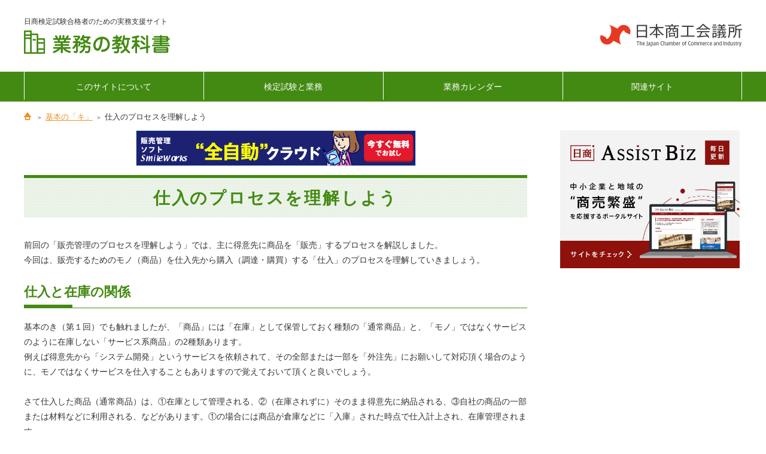

--- FILE ---
content_type: text/html; charset=UTF-8
request_url: https://www.biznavi.jp/basic/362
body_size: 41165
content:
<!DOCTYPE html>
<html lang="ja">
<head>
	<meta charset="utf-8">
	<!--[if IE]><meta http-equiv="X-UA-Compatible" content="IE=edge"><![endif]-->
	<!--[if lte IE 8]><script src="//html5shiv.googlecode.com/svn/trunk/html5.js"></script><![endif]-->
		
	<meta name="title" content="仕入のプロセスを理解しよう | 業務の教科書 | 業務の教科書">
	<meta name="description" content="販売基本のき第２回は、販売に欠かせない仕入のプロセスの基本を徹底解説。仕入と在庫の関係、仕入プロセスの流れ、仕入取引形態の解説など新入社員にもわかりやすい仕入の基本をご紹介しています。">
	<meta name="keywords" content="">
	<meta name="viewport" content="width=device-width,initial-scale=1.0,minimum-scale=1.0,maximum-scale=1.0,user-scalable=yes">
	<link rel="icon" type="image/gif" href="https://www.biznavi.jp/wp-content/themes/biznavi/favicon.gif" />
	<link rel="shortcut icon" href="https://www.biznavi.jp/wp-content/themes/biznavi/favicon.ico" />
		<style>img:is([sizes="auto" i], [sizes^="auto," i]) { contain-intrinsic-size: 3000px 1500px }</style>
	
		<!-- All in One SEO 4.8.6.1 - aioseo.com -->
		<title>仕入のプロセスを理解しよう | 業務の教科書</title>
	<meta name="description" content="前回の「販売管理のプロセスを理解しよう」では、主に得意先に商品を「販売」するプロセスを解説しました。 今回は、" />
	<meta name="robots" content="max-image-preview:large" />
	<link rel="canonical" href="https://www.biznavi.jp/basic/362" />
	<meta name="generator" content="All in One SEO (AIOSEO) 4.8.6.1" />

		<!-- Google tag (gtag.js) -->
<script async src="https://www.googletagmanager.com/gtag/js?id=G-P7HGHXM1QR"></script>
<script>
  window.dataLayer = window.dataLayer || [];
  function gtag(){dataLayer.push(arguments);}
  gtag('js', new Date());

  gtag('config', 'G-P7HGHXM1QR');
</script>
		<meta property="og:locale" content="ja_JP" />
		<meta property="og:site_name" content="業務の教科書 | 中小企業の簿記・会計・販売・仕入れ・給与・マイナンバー・IT・クラウド活用のすべてがわかるポータルサイト。" />
		<meta property="og:type" content="article" />
		<meta property="og:title" content="仕入のプロセスを理解しよう | 業務の教科書" />
		<meta property="og:description" content="前回の「販売管理のプロセスを理解しよう」では、主に得意先に商品を「販売」するプロセスを解説しました。 今回は、" />
		<meta property="og:url" content="https://www.biznavi.jp/basic/362" />
		<meta property="article:published_time" content="2016-11-22T03:19:33+00:00" />
		<meta property="article:modified_time" content="2016-11-22T03:20:03+00:00" />
		<meta name="twitter:card" content="summary_large_image" />
		<meta name="twitter:title" content="仕入のプロセスを理解しよう | 業務の教科書" />
		<meta name="twitter:description" content="前回の「販売管理のプロセスを理解しよう」では、主に得意先に商品を「販売」するプロセスを解説しました。 今回は、" />
		<script type="application/ld+json" class="aioseo-schema">
			{"@context":"https:\/\/schema.org","@graph":[{"@type":"BreadcrumbList","@id":"https:\/\/www.biznavi.jp\/basic\/362#breadcrumblist","itemListElement":[{"@type":"ListItem","@id":"https:\/\/www.biznavi.jp#listItem","position":1,"name":"\u30db\u30fc\u30e0","item":"https:\/\/www.biznavi.jp","nextItem":{"@type":"ListItem","@id":"https:\/\/www.biznavi.jp\/type\/hanbai#listItem","name":"\u8ca9\u58f2\u7ba1\u7406"}},{"@type":"ListItem","@id":"https:\/\/www.biznavi.jp\/type\/hanbai#listItem","position":2,"name":"\u8ca9\u58f2\u7ba1\u7406","item":"https:\/\/www.biznavi.jp\/type\/hanbai","nextItem":{"@type":"ListItem","@id":"https:\/\/www.biznavi.jp\/basic\/362#listItem","name":"\u4ed5\u5165\u306e\u30d7\u30ed\u30bb\u30b9\u3092\u7406\u89e3\u3057\u3088\u3046"},"previousItem":{"@type":"ListItem","@id":"https:\/\/www.biznavi.jp#listItem","name":"\u30db\u30fc\u30e0"}},{"@type":"ListItem","@id":"https:\/\/www.biznavi.jp\/basic\/362#listItem","position":3,"name":"\u4ed5\u5165\u306e\u30d7\u30ed\u30bb\u30b9\u3092\u7406\u89e3\u3057\u3088\u3046","previousItem":{"@type":"ListItem","@id":"https:\/\/www.biznavi.jp\/type\/hanbai#listItem","name":"\u8ca9\u58f2\u7ba1\u7406"}}]},{"@type":"Organization","@id":"https:\/\/www.biznavi.jp\/#organization","name":"\u696d\u52d9\u306e\u6559\u79d1\u66f8","description":"\u4e2d\u5c0f\u4f01\u696d\u306e\u7c3f\u8a18\u30fb\u4f1a\u8a08\u30fb\u8ca9\u58f2\u30fb\u4ed5\u5165\u308c\u30fb\u7d66\u4e0e\u30fb\u30de\u30a4\u30ca\u30f3\u30d0\u30fc\u30fbIT\u30fb\u30af\u30e9\u30a6\u30c9\u6d3b\u7528\u306e\u3059\u3079\u3066\u304c\u308f\u304b\u308b\u30dd\u30fc\u30bf\u30eb\u30b5\u30a4\u30c8\u3002","url":"https:\/\/www.biznavi.jp\/"},{"@type":"WebPage","@id":"https:\/\/www.biznavi.jp\/basic\/362#webpage","url":"https:\/\/www.biznavi.jp\/basic\/362","name":"\u4ed5\u5165\u306e\u30d7\u30ed\u30bb\u30b9\u3092\u7406\u89e3\u3057\u3088\u3046 | \u696d\u52d9\u306e\u6559\u79d1\u66f8","description":"\u524d\u56de\u306e\u300c\u8ca9\u58f2\u7ba1\u7406\u306e\u30d7\u30ed\u30bb\u30b9\u3092\u7406\u89e3\u3057\u3088\u3046\u300d\u3067\u306f\u3001\u4e3b\u306b\u5f97\u610f\u5148\u306b\u5546\u54c1\u3092\u300c\u8ca9\u58f2\u300d\u3059\u308b\u30d7\u30ed\u30bb\u30b9\u3092\u89e3\u8aac\u3057\u307e\u3057\u305f\u3002 \u4eca\u56de\u306f\u3001","inLanguage":"ja","isPartOf":{"@id":"https:\/\/www.biznavi.jp\/#website"},"breadcrumb":{"@id":"https:\/\/www.biznavi.jp\/basic\/362#breadcrumblist"},"datePublished":"2016-11-22T12:19:33+09:00","dateModified":"2016-11-22T12:20:03+09:00"},{"@type":"WebSite","@id":"https:\/\/www.biznavi.jp\/#website","url":"https:\/\/www.biznavi.jp\/","name":"\u696d\u52d9\u306e\u6559\u79d1\u66f8","description":"\u4e2d\u5c0f\u4f01\u696d\u306e\u7c3f\u8a18\u30fb\u4f1a\u8a08\u30fb\u8ca9\u58f2\u30fb\u4ed5\u5165\u308c\u30fb\u7d66\u4e0e\u30fb\u30de\u30a4\u30ca\u30f3\u30d0\u30fc\u30fbIT\u30fb\u30af\u30e9\u30a6\u30c9\u6d3b\u7528\u306e\u3059\u3079\u3066\u304c\u308f\u304b\u308b\u30dd\u30fc\u30bf\u30eb\u30b5\u30a4\u30c8\u3002","inLanguage":"ja","publisher":{"@id":"https:\/\/www.biznavi.jp\/#organization"}}]}
		</script>
		<!-- All in One SEO -->

<link rel='dns-prefetch' href='//ajax.googleapis.com' />
<link rel='stylesheet' id='wp-block-library-css' href='https://www.biznavi.jp/wp-includes/css/dist/block-library/style.min.css' type='text/css' media='all' />
<style id='classic-theme-styles-inline-css' type='text/css'>
/*! This file is auto-generated */
.wp-block-button__link{color:#fff;background-color:#32373c;border-radius:9999px;box-shadow:none;text-decoration:none;padding:calc(.667em + 2px) calc(1.333em + 2px);font-size:1.125em}.wp-block-file__button{background:#32373c;color:#fff;text-decoration:none}
</style>
<style id='global-styles-inline-css' type='text/css'>
:root{--wp--preset--aspect-ratio--square: 1;--wp--preset--aspect-ratio--4-3: 4/3;--wp--preset--aspect-ratio--3-4: 3/4;--wp--preset--aspect-ratio--3-2: 3/2;--wp--preset--aspect-ratio--2-3: 2/3;--wp--preset--aspect-ratio--16-9: 16/9;--wp--preset--aspect-ratio--9-16: 9/16;--wp--preset--color--black: #000000;--wp--preset--color--cyan-bluish-gray: #abb8c3;--wp--preset--color--white: #ffffff;--wp--preset--color--pale-pink: #f78da7;--wp--preset--color--vivid-red: #cf2e2e;--wp--preset--color--luminous-vivid-orange: #ff6900;--wp--preset--color--luminous-vivid-amber: #fcb900;--wp--preset--color--light-green-cyan: #7bdcb5;--wp--preset--color--vivid-green-cyan: #00d084;--wp--preset--color--pale-cyan-blue: #8ed1fc;--wp--preset--color--vivid-cyan-blue: #0693e3;--wp--preset--color--vivid-purple: #9b51e0;--wp--preset--gradient--vivid-cyan-blue-to-vivid-purple: linear-gradient(135deg,rgba(6,147,227,1) 0%,rgb(155,81,224) 100%);--wp--preset--gradient--light-green-cyan-to-vivid-green-cyan: linear-gradient(135deg,rgb(122,220,180) 0%,rgb(0,208,130) 100%);--wp--preset--gradient--luminous-vivid-amber-to-luminous-vivid-orange: linear-gradient(135deg,rgba(252,185,0,1) 0%,rgba(255,105,0,1) 100%);--wp--preset--gradient--luminous-vivid-orange-to-vivid-red: linear-gradient(135deg,rgba(255,105,0,1) 0%,rgb(207,46,46) 100%);--wp--preset--gradient--very-light-gray-to-cyan-bluish-gray: linear-gradient(135deg,rgb(238,238,238) 0%,rgb(169,184,195) 100%);--wp--preset--gradient--cool-to-warm-spectrum: linear-gradient(135deg,rgb(74,234,220) 0%,rgb(151,120,209) 20%,rgb(207,42,186) 40%,rgb(238,44,130) 60%,rgb(251,105,98) 80%,rgb(254,248,76) 100%);--wp--preset--gradient--blush-light-purple: linear-gradient(135deg,rgb(255,206,236) 0%,rgb(152,150,240) 100%);--wp--preset--gradient--blush-bordeaux: linear-gradient(135deg,rgb(254,205,165) 0%,rgb(254,45,45) 50%,rgb(107,0,62) 100%);--wp--preset--gradient--luminous-dusk: linear-gradient(135deg,rgb(255,203,112) 0%,rgb(199,81,192) 50%,rgb(65,88,208) 100%);--wp--preset--gradient--pale-ocean: linear-gradient(135deg,rgb(255,245,203) 0%,rgb(182,227,212) 50%,rgb(51,167,181) 100%);--wp--preset--gradient--electric-grass: linear-gradient(135deg,rgb(202,248,128) 0%,rgb(113,206,126) 100%);--wp--preset--gradient--midnight: linear-gradient(135deg,rgb(2,3,129) 0%,rgb(40,116,252) 100%);--wp--preset--font-size--small: 13px;--wp--preset--font-size--medium: 20px;--wp--preset--font-size--large: 36px;--wp--preset--font-size--x-large: 42px;--wp--preset--spacing--20: 0.44rem;--wp--preset--spacing--30: 0.67rem;--wp--preset--spacing--40: 1rem;--wp--preset--spacing--50: 1.5rem;--wp--preset--spacing--60: 2.25rem;--wp--preset--spacing--70: 3.38rem;--wp--preset--spacing--80: 5.06rem;--wp--preset--shadow--natural: 6px 6px 9px rgba(0, 0, 0, 0.2);--wp--preset--shadow--deep: 12px 12px 50px rgba(0, 0, 0, 0.4);--wp--preset--shadow--sharp: 6px 6px 0px rgba(0, 0, 0, 0.2);--wp--preset--shadow--outlined: 6px 6px 0px -3px rgba(255, 255, 255, 1), 6px 6px rgba(0, 0, 0, 1);--wp--preset--shadow--crisp: 6px 6px 0px rgba(0, 0, 0, 1);}:where(.is-layout-flex){gap: 0.5em;}:where(.is-layout-grid){gap: 0.5em;}body .is-layout-flex{display: flex;}.is-layout-flex{flex-wrap: wrap;align-items: center;}.is-layout-flex > :is(*, div){margin: 0;}body .is-layout-grid{display: grid;}.is-layout-grid > :is(*, div){margin: 0;}:where(.wp-block-columns.is-layout-flex){gap: 2em;}:where(.wp-block-columns.is-layout-grid){gap: 2em;}:where(.wp-block-post-template.is-layout-flex){gap: 1.25em;}:where(.wp-block-post-template.is-layout-grid){gap: 1.25em;}.has-black-color{color: var(--wp--preset--color--black) !important;}.has-cyan-bluish-gray-color{color: var(--wp--preset--color--cyan-bluish-gray) !important;}.has-white-color{color: var(--wp--preset--color--white) !important;}.has-pale-pink-color{color: var(--wp--preset--color--pale-pink) !important;}.has-vivid-red-color{color: var(--wp--preset--color--vivid-red) !important;}.has-luminous-vivid-orange-color{color: var(--wp--preset--color--luminous-vivid-orange) !important;}.has-luminous-vivid-amber-color{color: var(--wp--preset--color--luminous-vivid-amber) !important;}.has-light-green-cyan-color{color: var(--wp--preset--color--light-green-cyan) !important;}.has-vivid-green-cyan-color{color: var(--wp--preset--color--vivid-green-cyan) !important;}.has-pale-cyan-blue-color{color: var(--wp--preset--color--pale-cyan-blue) !important;}.has-vivid-cyan-blue-color{color: var(--wp--preset--color--vivid-cyan-blue) !important;}.has-vivid-purple-color{color: var(--wp--preset--color--vivid-purple) !important;}.has-black-background-color{background-color: var(--wp--preset--color--black) !important;}.has-cyan-bluish-gray-background-color{background-color: var(--wp--preset--color--cyan-bluish-gray) !important;}.has-white-background-color{background-color: var(--wp--preset--color--white) !important;}.has-pale-pink-background-color{background-color: var(--wp--preset--color--pale-pink) !important;}.has-vivid-red-background-color{background-color: var(--wp--preset--color--vivid-red) !important;}.has-luminous-vivid-orange-background-color{background-color: var(--wp--preset--color--luminous-vivid-orange) !important;}.has-luminous-vivid-amber-background-color{background-color: var(--wp--preset--color--luminous-vivid-amber) !important;}.has-light-green-cyan-background-color{background-color: var(--wp--preset--color--light-green-cyan) !important;}.has-vivid-green-cyan-background-color{background-color: var(--wp--preset--color--vivid-green-cyan) !important;}.has-pale-cyan-blue-background-color{background-color: var(--wp--preset--color--pale-cyan-blue) !important;}.has-vivid-cyan-blue-background-color{background-color: var(--wp--preset--color--vivid-cyan-blue) !important;}.has-vivid-purple-background-color{background-color: var(--wp--preset--color--vivid-purple) !important;}.has-black-border-color{border-color: var(--wp--preset--color--black) !important;}.has-cyan-bluish-gray-border-color{border-color: var(--wp--preset--color--cyan-bluish-gray) !important;}.has-white-border-color{border-color: var(--wp--preset--color--white) !important;}.has-pale-pink-border-color{border-color: var(--wp--preset--color--pale-pink) !important;}.has-vivid-red-border-color{border-color: var(--wp--preset--color--vivid-red) !important;}.has-luminous-vivid-orange-border-color{border-color: var(--wp--preset--color--luminous-vivid-orange) !important;}.has-luminous-vivid-amber-border-color{border-color: var(--wp--preset--color--luminous-vivid-amber) !important;}.has-light-green-cyan-border-color{border-color: var(--wp--preset--color--light-green-cyan) !important;}.has-vivid-green-cyan-border-color{border-color: var(--wp--preset--color--vivid-green-cyan) !important;}.has-pale-cyan-blue-border-color{border-color: var(--wp--preset--color--pale-cyan-blue) !important;}.has-vivid-cyan-blue-border-color{border-color: var(--wp--preset--color--vivid-cyan-blue) !important;}.has-vivid-purple-border-color{border-color: var(--wp--preset--color--vivid-purple) !important;}.has-vivid-cyan-blue-to-vivid-purple-gradient-background{background: var(--wp--preset--gradient--vivid-cyan-blue-to-vivid-purple) !important;}.has-light-green-cyan-to-vivid-green-cyan-gradient-background{background: var(--wp--preset--gradient--light-green-cyan-to-vivid-green-cyan) !important;}.has-luminous-vivid-amber-to-luminous-vivid-orange-gradient-background{background: var(--wp--preset--gradient--luminous-vivid-amber-to-luminous-vivid-orange) !important;}.has-luminous-vivid-orange-to-vivid-red-gradient-background{background: var(--wp--preset--gradient--luminous-vivid-orange-to-vivid-red) !important;}.has-very-light-gray-to-cyan-bluish-gray-gradient-background{background: var(--wp--preset--gradient--very-light-gray-to-cyan-bluish-gray) !important;}.has-cool-to-warm-spectrum-gradient-background{background: var(--wp--preset--gradient--cool-to-warm-spectrum) !important;}.has-blush-light-purple-gradient-background{background: var(--wp--preset--gradient--blush-light-purple) !important;}.has-blush-bordeaux-gradient-background{background: var(--wp--preset--gradient--blush-bordeaux) !important;}.has-luminous-dusk-gradient-background{background: var(--wp--preset--gradient--luminous-dusk) !important;}.has-pale-ocean-gradient-background{background: var(--wp--preset--gradient--pale-ocean) !important;}.has-electric-grass-gradient-background{background: var(--wp--preset--gradient--electric-grass) !important;}.has-midnight-gradient-background{background: var(--wp--preset--gradient--midnight) !important;}.has-small-font-size{font-size: var(--wp--preset--font-size--small) !important;}.has-medium-font-size{font-size: var(--wp--preset--font-size--medium) !important;}.has-large-font-size{font-size: var(--wp--preset--font-size--large) !important;}.has-x-large-font-size{font-size: var(--wp--preset--font-size--x-large) !important;}
:where(.wp-block-post-template.is-layout-flex){gap: 1.25em;}:where(.wp-block-post-template.is-layout-grid){gap: 1.25em;}
:where(.wp-block-columns.is-layout-flex){gap: 2em;}:where(.wp-block-columns.is-layout-grid){gap: 2em;}
:root :where(.wp-block-pullquote){font-size: 1.5em;line-height: 1.6;}
</style>
<link rel='stylesheet' id='contact-form-7-css' href='https://www.biznavi.jp/wp-content/plugins/contact-form-7/includes/css/styles.css?ver=6.1.1' type='text/css' media='all' />
<link rel='stylesheet' id='jquery-ui-theme-css' href='https://ajax.googleapis.com/ajax/libs/jqueryui/1.11.4/themes/smoothness/jquery-ui.min.css?ver=1.11.4' type='text/css' media='all' />
<link rel='stylesheet' id='jquery-ui-timepicker-css' href='https://www.biznavi.jp/wp-content/plugins/contact-form-7-datepicker/js/jquery-ui-timepicker/jquery-ui-timepicker-addon.min.css' type='text/css' media='all' />
<script type="text/javascript" src="https://www.biznavi.jp/wp-includes/js/jquery/jquery.min.js?ver=3.7.1" id="jquery-core-js"></script>
<script type="text/javascript" src="https://www.biznavi.jp/wp-includes/js/jquery/jquery-migrate.min.js?ver=3.4.1" id="jquery-migrate-js"></script>
<link rel="https://api.w.org/" href="https://www.biznavi.jp/wp-json/" /><link rel="alternate" title="oEmbed (JSON)" type="application/json+oembed" href="https://www.biznavi.jp/wp-json/oembed/1.0/embed?url=https%3A%2F%2Fwww.biznavi.jp%2Fbasic%2F362" />
<link rel="alternate" title="oEmbed (XML)" type="text/xml+oembed" href="https://www.biznavi.jp/wp-json/oembed/1.0/embed?url=https%3A%2F%2Fwww.biznavi.jp%2Fbasic%2F362&#038;format=xml" />
	<link rel="alternate" type="application/rss+xml" title="業務の教科書" href="https://www.biznavi.jp/feed"/>
	<link href="//fonts.googleapis.com/css?family=PT+Sans+Narrow:400,700" rel="stylesheet">
	
		
	<link rel="stylesheet" href="https://www.biznavi.jp/wp-content/themes/biznavi/styles/css/bootstrap.min.css">
	<link rel="stylesheet" href="https://www.biznavi.jp/wp-content/themes/biznavi/styles/css/main.css">
	<link rel="stylesheet" href="https://www.biznavi.jp/wp-content/themes/biznavi/styles/css/after.css">
	<script src="https://www.biznavi.jp/wp-content/themes/biznavi/styles/js/bootstrap.min.js"></script>
	
	<meta property="og:site_name" content="業務の教科書">
	<meta property="og:title" content="仕入のプロセスを理解しよう | 業務の教科書 | 業務の教科書">
	<meta property="og:description" content="販売基本のき第２回は、販売に欠かせない仕入のプロセスの基本を徹底解説。仕入と在庫の関係、仕入プロセスの流れ、仕入取引形態の解説など新入社員にもわかりやすい仕入の基本をご紹介しています。">
	<meta property="og:url" content="https://www.biznavi.jp/basic/362">
	<meta property="og:type" content="article">
	<meta property="og:image" content="https://www.biznavi.jp/wp-content/themes/biznavi/styles/images/ogimage.jpg" />
	
		
		<script data-ad-client="ca-pub-4471387326660549" async src="https://pagead2.googlesyndication.com/pagead/js/adsbygoogle.js"></script>
		
</head>
<body class="wp-singular basic-template-default single single-basic postid-362 wp-theme-biznavi">

<script>
  (function(i,s,o,g,r,a,m){i['GoogleAnalyticsObject']=r;i[r]=i[r]||function(){
  (i[r].q=i[r].q||[]).push(arguments)},i[r].l=1*new Date();a=s.createElement(o),
  m=s.getElementsByTagName(o)[0];a.async=1;a.src=g;m.parentNode.insertBefore(a,m)
  })(window,document,'script','https://www.google-analytics.com/analytics.js','ga');

  ga('create', 'UA-91365342-1', 'auto');
  ga('send', 'pageview');

</script>

	<div id="fb-root"></div>
	<script>
		(function(d, s, id) {
			var js, fjs = d.getElementsByTagName(s)[0];
			if (d.getElementById(id)) return;
			js = d.createElement(s); js.id = id;
			js.src = "//connect.facebook.net/ja_JP/sdk.js#xfbml=1&version=v2.5";
			fjs.parentNode.insertBefore(js, fjs);
		}(document, 'script', 'facebook-jssdk'));
	</script>
	
	<div class="page">
		<header id="header">
			<div class="commonOuter">
				<div class="navbar-header">
					<div class="description">日商検定試験合格者のための実務支援サイト</div>
										<div class="navbar-brand">
						<a href="https://www.biznavi.jp"><img src="https://www.biznavi.jp/wp-content/themes/biznavi/styles/images/logo.png" alt="業務の教科書"></a>
					</div>
										<div class="sublogo"><a href="http://www.jcci.or.jp/" target="_blank"><img src="https://www.biznavi.jp/wp-content/themes/biznavi/styles/images/logo2.png" alt="日本商工会議所"></a></div>
					<div id="js-togglebtn"></div>
					<div class="clearbox"></div>
				</div>
			</div>
			<div id="stuck_container" class="stuck_container">
				<nav class="navbar navbar-static-top ">
					<div class="commonOuter">
						<div class="menuwrap"><ul class="menu"><li><a href="https://www.biznavi.jp/about"><span class="maintitle">このサイトについて</span></a></li>
<li><a href="https://www.biznavi.jp/mapping"><span class="maintitle">検定試験と業務</span></a></li>
<li><a href="https://www.biznavi.jp/calendar"><span class="maintitle">業務カレンダー</span></a></li>
<li><a href="https://www.biznavi.jp/related-site"><span class="maintitle">関連サイト</span></a></li>
</ul></div>					</div>
				</nav>
			</div>
		</header>
		<div id="js-menuLayer">
			<div class="menuLayerInner">
				<h4>MENU</h4>
				<div class="menuwrap"><ul class="menu"><li><a href="https://www.biznavi.jp/kaikei"><span class="maintitle">経理会計</span></a></li>
<li><a href="https://www.biznavi.jp/kyuyo"><span class="maintitle">人事給与</span></a></li>
<li><a href="https://www.biznavi.jp/hanbai"><span class="maintitle">販売管理</span></a></li>
<li><a href="https://www.biznavi.jp/system"><span class="maintitle">IT活用</span></a></li>
<li><a href="https://www.biznavi.jp/features"><span class="maintitle">特集記事</span></a></li>
<li><a href="https://www.biznavi.jp/minitest"><span class="maintitle">ミニテスト</span></a></li>
<li><a href="https://www.biznavi.jp/calendar/march"><span class="maintitle">業務カレンダー</span></a></li>
</ul></div>				<div class="clearbox"></div>
			</div>
		</div>

<div id="pankuzuBox">
	<div class="commonOuter">
		<nav id="breadcrumbs">
			<ol>
								<li itemscope="itemscope" itemtype="http://data-vocabulary.org/Breadcrumb" class="breadTop">
					<a itemprop="url" href="https://www.biznavi.jp" class="pankuzu_home"><span itemprop="title"><img src="https://www.biznavi.jp/wp-content/themes/biznavi/styles/images/pankuzuhome.png" alt="ホーム"></span></a>
				</li>
								<li itemscope="itemscope" itemtype="http://data-vocabulary.org/Breadcrumb" class="breadUnder"><a itemprop="url" href="https://www.biznavi.jp/basic" title="基本の「キ」"><span itemprop="title">基本の「キ」</span></a></li><li itemscope="itemscope" itemtype="http://data-vocabulary.org/Breadcrumb" class="breadUnder"><span itemprop="title">仕入のプロセスを理解しよう</span></li>			</ol>
		</nav>
		<div class="clearbox"></div>
	</div>
</div>

<main class="postWrap">
	<div class="commonOuter">
		<div class="mainCol" >
						<div style="text-align:center; margin-bottom: 15px;">
				<a href="https://www.smile-works.co.jp/functions/hanbai" target="_blank">
				<img border="0" width="468" height="60" alt="" src="/wp-content/uploads/2019/04/smileworks_banner_02.png" onClick="ga('send','event','ad','click','smileworks-head',0,{'nonInteraction':1});" alt="クラウド販売管理ソフト「SmileWorks」">
				</a>
			</div>
						
						<div class="postTitle"><h1>仕入のプロセスを理解しよう</h1></div>
			
						<div class="partsBoxDecisionBtn">
</div>			
			<div class="postContent" itemscope itemtype="http://schema.org/NewsArticle">
				<meta itemscope itemprop="mainEntityOfPage"  itemType="https://schema.org/WebPage" itemid="https://google.com/article"/>
 				<meta itemprop="datePublished" content="2016/11/22"/>
  				<meta itemprop="dateModified" content="2016/11/22"/>
  				
				<p>前回の「販売管理のプロセスを理解しよう」では、主に得意先に商品を「販売」するプロセスを解説しました。<br />
今回は、販売するためのモノ（商品）を仕入先から購入（調達・購買）する「仕入」のプロセスを理解していきましょう。
</p>
<h2>仕入と在庫の関係</h2>
<p>基本のき（第１回）でも触れましたが、「商品」には「在庫」として保管しておく種類の「通常商品」と、「モノ」ではなくサービスのように在庫しない「サービス系商品」の2種類あります。<br />
例えば得意先から「システム開発」というサービスを依頼されて、その全部または一部を「外注先」にお願いして対応頂く場合のように、モノではなくサービスを仕入することもありますので覚えておいて頂くと良いでしょう。
</p>
<p>さて仕入した商品（通常商品）は、①在庫として管理される、②（在庫されずに）そのまま得意先に納品される、③自社の商品の一部または材料などに利用される、などがあります。①の場合には商品が倉庫などに「入庫」された時点で仕入計上され、在庫管理されます。<br />
また②と③の場合は、商品を受領した時点で仕入計上されます。</p>
<h2>仕入プロセスの基本</h2>
<p>一般的には、「仕入」は以下のようなプロセスで行います。</p>
<h3>見積依頼・見積・発注</h3>
<p>特定または複数の仕入先に「何をどれだけ欲しい」など必要な商品の内容や数量などを伝え、その商品に対する「見積依頼」を行います。仕入先から「見積書」を受領したら、その取引条件や納期など必要な項目を確認した上で最適な仕入先からの商品を選択した上で「発注」します。ここで仕入先から受領している条件と同様の条件を記載した「発注書」を仕入先に提示し、仕入先からは「発注請書（注文請書）」を受領します。この「注文請書」は、仕入先が差出人で宛先は自社となります。</p>
<p>※ただし、案件や取引の状況によっては、「注文請書」のやり取りを省略する場合もあります。</p>
<p><img decoding="async" src="/wp-content/uploads/2016/11/hanbai_kihon2_flow1.png" class="aligncenter"></p>
<p>提出した「見積書」の内容で得意先での承認が出ると、得意先から見積内容に沿って「注文書」を受け取ることになります。この注文書は、得意先から自社宛てに発行されます。<br />
得意先から「注文書」を受け取ったら、その注文を受けるかどうかを自社内で確認し、承諾を受けます。<br />
承諾することになったら、その得意先から注文書に記載の条件でその注文を受けるという意思を「注文請書」という書類で得意先に提出します。この「注文請書」は、自社が差出人で宛先は得意先です。<br />
※ただし、案件や取引の状況によっては、「注文請書」のやり取りを省略する場合もあります。<br />
自社も得意先も各々条件に合意したことが確認できた状態を「受注」したいいます。<br />
受注したら、その取引条件に従って商品を得意先に引き渡します。これが「納品」です。在庫から納品する場合は倉庫などから「出庫」というプロセスを経ることになります。</p>
<h3>納品・仕入・支払</h3>
<p>そして、仕入先へ発注した商品が指定場所（倉庫や事務所など）に受領（入庫）されたり、サービス系商品の場合はサービス役務が完了した際に、その内容が発注した内容と同じであることを確認することを「検品（サービス系商品の場合は検収）」と言います。検品・検収が完了した時点で「納品」となります。</p>
<p>商品が納品される際に、仕入先に対して「受領書（サービス系商品の場合は検収書）」を発行してお渡しします。仕入先はこの受領書・検収書をもってその商品の請求書を発行することになります。</p>
<p>仕入先からの請求書を受け取ったら、約定通り（発注時の約束通り）に、支払金額、支払期日、支払方法などに応じて速やかに「支払」をします。支払時点になって条件を変更したり遅延したりすると仕入先からの信頼を失うことになり、中長期的にビジネスを圧迫することになりますので支払に関しては充分留意ください。</p>
<p><img decoding="async" src="/wp-content/uploads/2016/11/hanbai_kihon_2_flow2.png" class="aligncenter"></p>
<h2>仕入の３つの取引形態</h2>
<p>販売の取引形態に3種類あるように、仕入先への取引形態にも3つの取引形態があります。その取引形態に合わせて、業務の処理が異なります。</p>
<ul>
<li>現金取引<br />
仕入先から納品された時に、現金で代金の支払をする取引形態です。<br />
現金の授受があるため仕入先から「領収書」などを発行して頂くことになります。<br />
その場で取引が完結するので、振込の処理は必要ありません。</li>
<li>掛け（都度）取引<br />
取引の都度、納品とともに請求される取引形態です。<br />
仕入先からの（仕入）請求書には支払期限や支払手段が記載されていますので取引条件に従って支払をします。また支払を実施したら、対応する仕入に対して「消込」処理を行います。</li>
<li>掛け（締め）取引<br />
仕入をして納品されたら、月末など締め日を設定し、その期間内の納品分をまとめて振込をして支払う取引形態です。</li>
</ul>
<p>※掛け（締め）取引では、月に一度の請求書発行で済む一方で、翌々月末払いのように支払期限が1カ月以上あった場合は、前月分の入金前に次月の請求が出ることになります。こうしたときは、掛け（締め）取引の請求書には「繰越金額」として、現時点で未入金となっている金額を記載することが一般的となっています。<br />
また掛け（締め）取引でも、同じく期日に入金があったら、その入金がどの請求に対する売上のものであるかを確認し、「消込」作業を行います。</p>
<h2>支払は振込処理にも留意しよう</h2>
<p>仕入先によって、取引形態が異なる場合があります。「販売管理システム」の「仕入先マスタ」に登録しておけば、いつ、いくら支払うのかが管理できます。</p>
<p><img decoding="async" src="/wp-content/uploads/2016/11/hanbai_kihon2-3.png" class="aligncenter"></p>
<p>支払の処理で気をつけたいのが、振込支払の「手数料」の扱いです。<br />
自社が負担するのか、仕入先が負担するのかによって、請求金額のデータ処理が異なります。</p>
<ul>
<li>仕入先負担：支払に請求金額を入力します。</li>
<li>自社負担：販売管理システムでは請求金額を入力し、手数料は会計システムで入力します。</li>
</ul>
<div class="colorBox">
<div class="colorBoxHead"><img decoding="async" src="/wp/wp-content/uploads/2016/03/sample.png" alt="" width="44" height="43" class="alignnone size-full wp-image-173" /> 今回のポイント</div>
<div class="colorBoxBody">
<ul>
<li><strong>「仕入プロセス」とは、販売するモノを仕入先から仕入で支払をするまでの流れ</strong></li>
<li><strong>一般的な仕入プロセス：見積（依頼）→発注→仕入→支払</strong></li>
<li><strong>支払先の取引形態には、現金取引・掛け（都度）取引・掛け（締め）取引の3種類がある。振込支払では手数料の扱いにも注意すること</strong></li>
</ul>
</div>
</div>
<div class="clearbox"></div>
				
						<div style="text-align:center; margin-bottom: 15px;">
				<a href="https://www.smile-works.co.jp/functions/hanbai" target="_blank">
				<img border="0" width="300" height="250" alt="" src="/wp-content/uploads/2019/04/smileworks_banner_01.png" onClick="ga('send','event','ad','click','smileworks-bottom',0,{'nonInteraction':1});" alt="クラウド販売管理ソフト「SmileWorks」">
				</a>
			</div>
			
			</div>
			
						<div class="partsBoxDecisionBtn">
</div>			
					</div>
		<div class="sideCol">
			<div class="widget_text sideWidgetBox widget_custom_html" id="widget_custom_html"><div class="textwidget custom-html-widget"><style>
a.banner:hover img{
opacity: 0.8 ;
}
</style>

<div style="margin-bottom:20px; text-align:center;">
<a href="https://ab.jcci.or.jp" target="_blank" class="banner" onclick="ga('send','event','ad','click','side-ab',0,{'nonInteraction':1});"><img src="/wp-content/uploads/2020/11/banner_ab.jpg" alt="日商 Assist Biz" width="300" height="250"></a>
</div></div></div>		</div>
	</div>
</main>

<div class="clearbox"></div>

<footer id="footer">
	<div class="commonOuter">
		<div class="footerContents">
			<div class="footerContentsIndex footerLinkWrap">
				<h3>About</h3>
				<div class="menuwrap"><ul class="menu"><li><a href="https://www.biznavi.jp/about"><span class="maintitle">このサイトについて</span></a></li>
<li><a href="https://www.biznavi.jp/mapping"><span class="maintitle">検定試験と業務</span></a></li>
<li><a href="https://www.biznavi.jp/related-site"><span class="maintitle">関連サイト</span></a></li>
<li><a href="https://www.biznavi.jp/corporate"><span class="maintitle">運営会社</span></a></li>
<li><a href="https://www.biznavi.jp/terms"><span class="maintitle">利用規約</span></a></li>
<li><a href="https://www.biznavi.jp/contact"><span class="maintitle">お問い合わせ</span></a></li>
</ul></div>			</div>
			<div class="footerContentsIndex footerLinkWrap">
				<h3>Contents</h3>
				<div class="menuwrap"><ul class="menu"><li><a href="https://www.biznavi.jp/kaikei"><span class="maintitle">経理会計</span></a></li>
<li><a href="https://www.biznavi.jp/kyuyo"><span class="maintitle">人事給与</span></a></li>
</ul></div>			</div>
			<div class="footerContentsIndex footerWidgetWrap footerWidgetWrap1">
				<div class="footerWidgetBox widget_sp_image" id="widget_sp_image"><img width="311" height="220" class="attachment-full" style="max-width: 100%;" srcset="https://www.biznavi.jp/wp-content/uploads/2016/11/footerbannar1.jpg 311w, https://www.biznavi.jp/wp-content/uploads/2016/11/footerbannar1-300x212.jpg 300w" sizes="(max-width: 311px) 100vw, 311px" src="/wp-content/uploads/2016/11/footerbannar1.jpg" /></div>			</div>
			<div class="footerContentsIndex footerWidgetWrap footerWidgetWrap2">
				<div class="footerWidgetBox widget_sp_image" id="widget_sp_image"><a href="https://www.kentei.ne.jp/" target="_blank" class="widget_sp_image-image-link"><img width="261" height="100" class="attachment-full" style="max-width: 100%;" src="/wp-content/uploads/2016/11/footerbannar2.jpg" /></a></div><div class="footerWidgetBox widget_sp_image" id="widget_sp_image"><a href="http://www.jcci.or.jp/" target="_blank" class="widget_sp_image-image-link"><img width="261" height="100" class="attachment-full" style="max-width: 100%;" src="/wp-content/uploads/2016/11/footerbannar3.jpg" /></a></div>			</div>
		</div>
	</div>
</footer>

<div class="cr">2016 &copy; 業務の教科書</div>

</div><!-- /.page -->

<script type="speculationrules">
{"prefetch":[{"source":"document","where":{"and":[{"href_matches":"\/*"},{"not":{"href_matches":["\/wp-*.php","\/wp-admin\/*","\/wp-content\/uploads\/*","\/wp-content\/*","\/wp-content\/plugins\/*","\/wp-content\/themes\/biznavi\/*","\/*\\?(.+)"]}},{"not":{"selector_matches":"a[rel~=\"nofollow\"]"}},{"not":{"selector_matches":".no-prefetch, .no-prefetch a"}}]},"eagerness":"conservative"}]}
</script>
<script type="text/javascript" src="https://www.biznavi.jp/wp-includes/js/dist/hooks.min.js?ver=4d63a3d491d11ffd8ac6" id="wp-hooks-js"></script>
<script type="text/javascript" src="https://www.biznavi.jp/wp-includes/js/dist/i18n.min.js?ver=5e580eb46a90c2b997e6" id="wp-i18n-js"></script>
<script type="text/javascript" id="wp-i18n-js-after">
/* <![CDATA[ */
wp.i18n.setLocaleData( { 'text direction\u0004ltr': [ 'ltr' ] } );
/* ]]> */
</script>
<script type="text/javascript" src="https://www.biznavi.jp/wp-content/plugins/contact-form-7/includes/swv/js/index.js?ver=6.1.1" id="swv-js"></script>
<script type="text/javascript" id="contact-form-7-js-translations">
/* <![CDATA[ */
( function( domain, translations ) {
	var localeData = translations.locale_data[ domain ] || translations.locale_data.messages;
	localeData[""].domain = domain;
	wp.i18n.setLocaleData( localeData, domain );
} )( "contact-form-7", {"translation-revision-date":"2025-08-05 08:50:03+0000","generator":"GlotPress\/4.0.1","domain":"messages","locale_data":{"messages":{"":{"domain":"messages","plural-forms":"nplurals=1; plural=0;","lang":"ja_JP"},"This contact form is placed in the wrong place.":["\u3053\u306e\u30b3\u30f3\u30bf\u30af\u30c8\u30d5\u30a9\u30fc\u30e0\u306f\u9593\u9055\u3063\u305f\u4f4d\u7f6e\u306b\u7f6e\u304b\u308c\u3066\u3044\u307e\u3059\u3002"],"Error:":["\u30a8\u30e9\u30fc:"]}},"comment":{"reference":"includes\/js\/index.js"}} );
/* ]]> */
</script>
<script type="text/javascript" id="contact-form-7-js-before">
/* <![CDATA[ */
var wpcf7 = {
    "api": {
        "root": "https:\/\/www.biznavi.jp\/wp-json\/",
        "namespace": "contact-form-7\/v1"
    }
};
/* ]]> */
</script>
<script type="text/javascript" src="https://www.biznavi.jp/wp-content/plugins/contact-form-7/includes/js/index.js?ver=6.1.1" id="contact-form-7-js"></script>
<script type="text/javascript" src="https://www.biznavi.jp/wp-includes/js/jquery/ui/core.min.js?ver=1.13.3" id="jquery-ui-core-js"></script>
<script type="text/javascript" src="https://www.biznavi.jp/wp-includes/js/jquery/ui/datepicker.min.js?ver=1.13.3" id="jquery-ui-datepicker-js"></script>
<script type="text/javascript" id="jquery-ui-datepicker-js-after">
/* <![CDATA[ */
jQuery(function(jQuery){jQuery.datepicker.setDefaults({"closeText":"\u9589\u3058\u308b","currentText":"\u4eca\u65e5","monthNames":["1\u6708","2\u6708","3\u6708","4\u6708","5\u6708","6\u6708","7\u6708","8\u6708","9\u6708","10\u6708","11\u6708","12\u6708"],"monthNamesShort":["1\u6708","2\u6708","3\u6708","4\u6708","5\u6708","6\u6708","7\u6708","8\u6708","9\u6708","10\u6708","11\u6708","12\u6708"],"nextText":"\u6b21","prevText":"\u524d","dayNames":["\u65e5\u66dc\u65e5","\u6708\u66dc\u65e5","\u706b\u66dc\u65e5","\u6c34\u66dc\u65e5","\u6728\u66dc\u65e5","\u91d1\u66dc\u65e5","\u571f\u66dc\u65e5"],"dayNamesShort":["\u65e5","\u6708","\u706b","\u6c34","\u6728","\u91d1","\u571f"],"dayNamesMin":["\u65e5","\u6708","\u706b","\u6c34","\u6728","\u91d1","\u571f"],"dateFormat":"yy\/mm\/dd","firstDay":0,"isRTL":false});});
/* ]]> */
</script>
<script type="text/javascript" src="https://ajax.googleapis.com/ajax/libs/jqueryui/1.11.4/i18n/datepicker-ja.min.js?ver=1.11.4" id="jquery-ui-ja-js"></script>
<script type="text/javascript" src="https://www.biznavi.jp/wp-content/plugins/contact-form-7-datepicker/js/jquery-ui-timepicker/jquery-ui-timepicker-addon.min.js" id="jquery-ui-timepicker-js"></script>
<script type="text/javascript" src="https://www.biznavi.jp/wp-content/plugins/contact-form-7-datepicker/js/jquery-ui-timepicker/i18n/jquery-ui-timepicker-ja.js" id="jquery-ui-timepicker-ja-js"></script>
<script type="text/javascript" src="https://www.biznavi.jp/wp-includes/js/jquery/ui/mouse.min.js?ver=1.13.3" id="jquery-ui-mouse-js"></script>
<script type="text/javascript" src="https://www.biznavi.jp/wp-includes/js/jquery/ui/slider.min.js?ver=1.13.3" id="jquery-ui-slider-js"></script>
<script type="text/javascript" src="https://www.biznavi.jp/wp-includes/js/jquery/ui/controlgroup.min.js?ver=1.13.3" id="jquery-ui-controlgroup-js"></script>
<script type="text/javascript" src="https://www.biznavi.jp/wp-includes/js/jquery/ui/checkboxradio.min.js?ver=1.13.3" id="jquery-ui-checkboxradio-js"></script>
<script type="text/javascript" src="https://www.biznavi.jp/wp-includes/js/jquery/ui/button.min.js?ver=1.13.3" id="jquery-ui-button-js"></script>
<script type="text/javascript" src="https://www.biznavi.jp/wp-content/plugins/contact-form-7-datepicker/js/jquery-ui-sliderAccess.js" id="jquery-ui-slider-access-js"></script>
<script type="text/javascript" id="basejs-js-extra">
/* <![CDATA[ */
var biznaviObj = {"ajaxurl":"https:\/\/www.biznavi.jp\/wp-admin\/admin-ajax.php","nonce":"2065b737f5","homeurl":"https:\/\/www.biznavi.jp"};
/* ]]> */
</script>
<script type="text/javascript" async defer src="https://www.biznavi.jp/wp-content/themes/biznavi/styles/js/base.min.js" id="basejs-js"></script>

<script src="https://use.fontawesome.com/ee1f5660f7.js"></script>

</body>
</html>

--- FILE ---
content_type: text/html; charset=utf-8
request_url: https://www.google.com/recaptcha/api2/aframe
body_size: 251
content:
<!DOCTYPE HTML><html><head><meta http-equiv="content-type" content="text/html; charset=UTF-8"></head><body><script nonce="NuImdVWEy3SwKNhERcUkXQ">/** Anti-fraud and anti-abuse applications only. See google.com/recaptcha */ try{var clients={'sodar':'https://pagead2.googlesyndication.com/pagead/sodar?'};window.addEventListener("message",function(a){try{if(a.source===window.parent){var b=JSON.parse(a.data);var c=clients[b['id']];if(c){var d=document.createElement('img');d.src=c+b['params']+'&rc='+(localStorage.getItem("rc::a")?sessionStorage.getItem("rc::b"):"");window.document.body.appendChild(d);sessionStorage.setItem("rc::e",parseInt(sessionStorage.getItem("rc::e")||0)+1);localStorage.setItem("rc::h",'1768405944736');}}}catch(b){}});window.parent.postMessage("_grecaptcha_ready", "*");}catch(b){}</script></body></html>

--- FILE ---
content_type: text/css
request_url: https://www.biznavi.jp/wp-content/themes/biznavi/styles/css/main.css
body_size: 41627
content:
.spritesource-sprite,.spritesource-sp-blank,.spritesource-sp-clock,.spritesource-sp-close,body.active #header .navbar-header #js-togglebtn,.spritesource-sp-flag,.spritesource-sp-open,#header .navbar-header #js-togglebtn,.spritesource-sp-sns_facebook,.spritesource-sp-sns_line,.spritesource-sp-sns_twitter{background-image:url('../images/spritesource-sdb5c594034.png');background-repeat:no-repeat}.spritesource-sp-blank{background-position:0 0;height:1px;width:1px}.spritesource-sp-clock{background-position:0 -1px;height:13px;width:13px}.spritesource-sp-close,body.active #header .navbar-header #js-togglebtn{background-position:0 -14px;height:53px;width:53px}.spritesource-sp-flag{background-position:0 -67px;height:30px;width:30px}.spritesource-sp-open,#header .navbar-header #js-togglebtn{background-position:0 -97px;height:53px;width:53px}.spritesource-sp-sns_facebook{background-position:0 -150px;height:20px;width:10px}.spritesource-sp-sns_line{background-position:0 -170px;height:18px;width:19px}.spritesource-sp-sns_twitter{background-position:0 -188px;height:15px;width:18px}html,* html body{margin:0 !important;font-size:10px}*{-webkit-text-size-adjust:none}body{margin:0;padding:0;font-family:Meiryo, 'メイリオ', Hiragino Kaku Gothic Pro, 'ヒラギノ角ゴ Pro W3', Helvetica, ArialMT, Osaka, Verdana, 'MS PGothic', 'ＭＳ Ｐゴシック', sans-serif;font-size:10px;line-height:1.7;color:#333;width:100%;background:#FFF}.clearbox{clear:both;height:0px;display:block}.h10{height:10px}.h15{height:15px}h1,h2,h3,h4,h5,p,ul,ol{font-size:10px;padding:0;margin:0}ol,ul,li{list-style:none}img{vertical-align:top;max-width:100%;height:auto}.avatar{max-width:100%;height:auto}hr{clear:both;height:0;margin:0;border:0 none}article,aside,figure,figcaption,footer,header,nav,section{display:block}.h10{display:block;height:10px}.h20{display:block;height:20px}.h30{display:block;height:30px}.alignleft{float:left;margin-right:20px;margin-bottom:20px}.alignright{float:right;margin-left:20px;margin-bottom:20px}.alignnone{margin-bottom:20px}.aligncenter{display:block;margin:0 auto 20px}.t_alignleft{text-align:left}.t_alignright{text-align:right}.t_aligncenter{text-align:center}a,a:visited{color:#ef9029;text-decoration:underline}a:hover{text-decoration:none;color:#f09737}a img{border:0 none}textarea,input{font-size:14px;font-size:1.4rem;margin:0;vertical-align:top;border:1px solid #CCC;border-radius:3px;padding:5px;outline:0}textarea,input[type="password"],input[type="text"],input[type="email"]{border:1px solid #CCC;border-radius:3px}input[type="submit"]{-webkit-appearance:none;cursor:pointer;background:#438a12;color:#FFF;text-align:center;font-size:12px;font-size:1.2rem;font-weight:bold;border-radius:3px;padding:10px 25px;border:0 none}input[type="checkbox"],input[type="radio"]{vertical-align:middle}select{font-size:14px;font-size:1.4rem;padding:5px;vertical-align:top;background:#FFF;border-radius:2px}label{vertical-align:top}@media (min-width: 1230px){.container{width:1200px}}.commonMW{min-width:1230px}.commonOuter{width:1200px;padding:0 15px;margin:0 auto;*width:1200px;width:1200px\9}.commonOuter::after{clear:both;display:block;content:''}.commonInner::after{clear:both;display:block;content:''}#container{padding:43px 0 30px}.mainCol{float:left;width:70.1%;margin-bottom:30px}.colCenter{clear:both;width:68.1%;float:none;margin:0 auto}.sideCol{float:right;width:25.6%;margin-bottom:30px}#js-envinfo{position:fixed;right:15px;top:15px;background:rgba(6,123,64,0.52);color:#FFF;padding:10px;border-radius:5px;z-index:100;font-size:12px;font-size:1.2rem}#wpadminbar{display:none !important}.page{overflow:visible;min-height:0}body.active #header{position:relative;z-index:11}#js-menuLayer{display:none;position:fixed;top:0;left:0;width:100%;height:100%;box-sizing:border-box;padding-top:101px;z-index:10;background:rgba(255,255,255,0.95)}#js-menuLayer .menuLayerInner{height:100%;overflow-y:auto;text-align:center;padding:0 15px}#js-menuLayer h4{font-size:15px;font-size:1.5rem;line-height:25px;font-weight:bold;padding:10px 0;color:#438a12}#js-menuLayer .menuwrap{margin-bottom:10px}#js-menuLayer .menuwrap ul li{font-size:14px;font-size:1.4rem;border-top:1px solid #438a12;padding:10px 0}#js-menuLayer .userBtn ul{text-align:center}#js-menuLayer .userBtn ul li{font-size:14px;display:inline-block;font-weight:bold;margin:0 5px}#js-menuLayer .userBtn ul li a{background:#438a12;color:#FFF;padding:5px 15px;text-decoration:none}#js-menuLayer .userBtn ul li a:hover{opacity:0.85}#js-menuLayer .userBtn ul li.userRegister a{background:#fe8000}#header{background:#FFF;padding-top:26px;box-shadow:none}#header .stuck_container{background:none #438a12}#header .navbar-header{float:none;margin-bottom:24px}#header .navbar-header p{font-size:12px;padding-left:2px}#header .navbar-header #js-togglebtn{display:none;position:absolute;right:0;top:0;background-color:#478d00;cursor:pointer}#header .description{font-size:12px}#header .navbar-brand{padding:5px 0 0;margin:0}#header .navbar-brand img{width:244px}#header .sublogo{float:right;margin-top:-6px}#header .sublogo img{width:237px}#header .userBtn{float:right;padding-top:56px}#header .userBtn ul li{font-size:14px;display:inline-block;font-weight:bold;margin-left:10px}#header .navbar{margin-bottom:0}#header .navbar .menu{display:table;float:none;width:100%}#header .navbar .menu li{float:none;display:table-cell;width:25%;color:#FFF;min-height:50px;position:relative}#header .navbar .menu li a{display:block;text-decoration:none;text-align:center;padding:14px 8px 10px;overflow:hidden;position:relative;color:#FFF;font-size:14px;white-space:nowrap;overflow:hidden;-ms-text-overflow:ellipsis;-o-text-overflow:ellipsis;text-overflow:ellipsis}#header .navbar .menu li::before{content:'';position:absolute;background:#FFF;width:1px;height:100%;left:0;top:0}#header .navbar .menu li:nth-last-of-type(1)::after{content:'';position:absolute;background:#FFF;width:1px;height:100%;right:0;top:0}#breadcrumbs{overflow:hidden;padding:15px 0 11px}#breadcrumbs ol,#breadcrumbs ul{letter-spacing:-.40em;white-space:nowrap;overflow:hidden;-ms-text-overflow:ellipsis;-o-text-overflow:ellipsis;text-overflow:ellipsis}#breadcrumbs ol li,#breadcrumbs ul li{letter-spacing:normal;position:relative;vertical-align:top;display:inline;font-size:13px;font-size:1.3rem}#breadcrumbs ol li a,#breadcrumbs ul li a{text-decoration:underline}#breadcrumbs ol li a span,#breadcrumbs ul li a span{color:#ef9029}#breadcrumbs ol li span,#breadcrumbs ul li span{color:#333;letter-spacing:0.01em}#breadcrumbs ol li .pankuzu_home img,#breadcrumbs ul li .pankuzu_home img{margin-top:3px}#breadcrumbs ol li.breadUnder,#breadcrumbs ul li.breadUnder{padding-left:20px}#breadcrumbs ol li.breadUnder::before,#breadcrumbs ul li.breadUnder::before{position:absolute;display:inline-block;width:7px;height:100%;top:1px;left:5px;content:'＞';line-height:15px;font-size:10px;font-family:Meiryo, 'メイリオ', Hiragino Kaku Gothic Pro, 'ヒラギノ角ゴ Pro W3', Helvetica, ArialMT, Osaka, Verdana, 'MS PGothic', 'ＭＳ Ｐゴシック', sans-serif}#mainView{background:#FFF;text-align:center;margin-bottom:32px}#mainView .widget_sp_image{margin-bottom:0}#mainView .partsBox{margin-bottom:0}#mainView .slick-prev{background:url('../images/arrowprev.png?1528947007') no-repeat center center;background-size:contain;width:25px;height:37px;left:20px;margin-top:-17px}#mainView .slick-prev:before{display:none}#mainView .slick-next{background:url('../images/arrownext.png?1528947007') no-repeat center center;background-size:contain;width:25px;height:37px;right:20px;margin-top:-17px}#mainView .slick-next:before{display:none}.postWrap .well{padding-top:0;background:#FFF;border:0}.postWrapFrontpage{padding-top:38px}.postTitle{margin-bottom:34px}.postTitle h1{display:block;font-size:28px;font-size:2.8rem;line-height:1.7;letter-spacing:0.1em;background:url('../images/h1bg.jpg?1528947007');color:#438a12;text-align:center;font-weight:bold;border-top:5px solid #438a12;padding:10px 10px 9px}.postMeta{margin-bottom:20px}.postMeta .postDate{float:left;margin-right:10px;font-size:13px;line-height:21px}.postMeta .catlist li{display:inline-block;margin-right:5px}.postMeta .catlist li a{background:#666;color:#FFF;padding:0 13px;display:block;text-decoration:none;font-size:13px;line-height:1.6;text-align:center}.postMeta .catlist li a:hover{background:#999}.partsBoxDecisionBtn{margin-bottom:20px}.decision_wrap{background:#EEE;padding:9px 27px;text-align:center}.decision_wrap .decision_label{display:inline-block;font-size:14px;font-weight:bold;padding-top:11px;padding-right:10px}.decision_wrap .decision_btn{display:inline-block}.decision_wrap .decision_btn a{display:block;background:#fe8000;color:#FFF;border-radius:3px;padding:10px;font-size:15px;width:150px;text-decoration:none;border-bottom:3px solid #C76500}.decision_wrap .decision_btn a:hover{background:#ff8d19}.decision_wrap_btn{text-align:center}.decision_wrap_btn .toggleTest,.decision_wrap_btn a{background:#438a12;display:inline-block;text-decoration:none;color:#FFF;font-size:15px;font-weight:bold;line-height:#539E08;padding:10px 15px;border-radius:3px;border-bottom:3px solid #204000;cursor:pointer}.decision_wrap_btn .toggleTest:hover,.decision_wrap_btn a:hover{background:#539E08}.resultBox{display:none;border-top:2px dashed #DDD;padding-top:15px}.resultBox.active{display:block}.partsBoxSnsBox{margin-bottom:25px}.partsBoxSnsBox ul{text-align:center}.partsBoxSnsBox ul li{display:inline-block;vertical-align:top;margin:0 3px}.partsBoxSnsBox ul li #___plusone_0{vertical-align:top !important}.partsBoxSnsBox ul .indexSnsBtnTw{padding-top:41px}.postContent{font-size:14px;font-size:1.4rem;line-height:25px;margin-bottom:30px}.postContent h1{font-size:38px;font-size:3.8rem;line-height:1.7;letter-spacing:0.05em;background:#438a12;color:#FFF;text-shadow:1px 2px 0 #132500;padding:30px;text-align:center;margin-bottom:29px}.postContent h1 span{font-size:24px;font-size:2.4rem;margin-left:20px;vertical-align:middle;letter-spacing:0.05em}.postContent h2{font-size:22px;font-size:2.2rem;padding:4px 0 14px;position:relative;margin-bottom:19px;color:#438a12;font-weight:bold;border-bottom:1px solid #438a12}.postContent h2::before{content:'';position:absolute;left:0;bottom:0;background:#438a12;display:block;height:5px;width:81px}.postContent h3{font-size:18px;font-size:1.8rem;position:relative;margin-bottom:25px;font-weight:bold;border-left:6px solid #438a12;padding:7px 8px 1px}.postContent h4{font-size:16px;font-size:1.6rem;font-weight:bold;margin-bottom:25px;background:#e4eddf;padding:11px 15px 7px}.postContent h5{font-size:16px;font-size:1.6rem;color:#438a12;margin-bottom:28px;font-weight:bold}.postContent h6{font-size:16px;font-size:1.6rem;margin-bottom:25px;font-weight:bold}.postContent p{font-size:14px;font-size:1.4rem;margin-bottom:25px}.postContent hr{border-bottom:2px dotted #438a12;padding-top:9px;margin-bottom:39px}.postContent ol,.postContent ul{font-size:14px;font-size:1.4rem;margin-bottom:27px;padding-left:19px;padding-top:6px}.postContent ol li,.postContent ul li{font-size:14px;font-size:1.4rem;margin-bottom:6px;line-height:1.6;position:relative}.postContent ol li::before,.postContent ul li::before{content:'';display:block;position:absolute}.postContent ul li::before{width:4px;height:4px;background:#333;border-radius:3px;top:6px;left:-13px}.postContent ol{counter-reset:number}.postContent ol li::before{counter-increment:number;content:counter(number);top:0;left:-18px;font-weight:bold}.postContent a{text-decoration:underline}.postContent table{width:100%;border-collapse:collapse;margin-bottom:42px;text-align:left;font-size:14px;font-size:1.4rem;line-height:25px}.postContent table th,.postContent table td{vertical-align:top;padding:12px}.postContent table th{font-size:16px;font-size:1.6rem;line-height:28px;border-right:1px solid #FFF;padding:10px 12px 7px}.postContent table th.color1{background:#438a12;color:#FFF}.postContent table th.color2{background:#daebd7}.postContent table th:nth-last-of-type(1){border-right:0 none}.postContent table td{border:1px solid #d5d5d5;border-top:0 none;font-size:14px;font-size:1.4rem;line-height:25px}.postContent table td.color2{background:#e6e6e6}.postContent .cal_table{background:none;line-height:1.3 !important}.postContent .cal_table th,.postContent .cal_table td{background:none;border:0 none;padding:0;border:1px solid #DCDCDC}.postContent .cal_table p{margin-bottom:8px}.postContent .cal_table .type{background:#EEE;width:30.7%}.postContent .cal_table .type .thhead{background:#0085b2;text-align:center;color:#FFF;font-size:16px;padding:4px 0px}.postContent .cal_table .type .thbody{padding:9px;font-size:13px}.postContent .cal_table .thblank{width:8%;border:0 none !important;background:none;padding:0;margin:0;box-shadow:none}.postContent .cal_table .month{background:#EEE;vertical-align:middle;font-size:15px;text-align:center;font-weight:bold;padding:53px 0px}.postContent .cal_table .schedule{padding:9px;font-size:13px}.postContent .cal_table .box_pink{background:#ffbfbf;padding:8px;border-radius:4px}.postContent .cal_table .label_orange{background:#fe8000;color:#FFF;padding:4px 8px;max-width:119px;margin-bottom:8px}.postContent blockquote{background:#F2F2F2;padding:40px 15px 20px;border-top:1px solid #CCC;border-bottom:1px solid #CCC;margin:0 auto 25px;position:relative}.postContent blockquote *{position:relative;z-index:1}.postContent .color_gray{color:#666}.postContent .color_red{color:#e70000}.postContent .contentbox{padding:15px;background:#F5F5F5;border-radius:3px;border:1px solid #CCC;margin-bottom:30px}.postContent .contentbox h3{background:none;margin-bottom:10px}.postContent .contentsBtn{margin:0 0 30px;text-align:center;display:block}.postContent .contentsBtn a{width:100%;max-width:301px;display:inline-block;color:#FFF;font-size:18px;text-align:center;padding:17px 17px 15px;text-decoration:none;background:#ef9029;font-weight:bold;text-decoration:none}.postContent .contentsBtn a:hover{text-decoration:none;background:#f09737}.postContent .contentsBtn a:before{content:'＞';display:inline-block;margin-right:5px}.postContent .contentsIndex img{margin:0 0 10px}.postContent .box_ptn01,.postContent .box_ptn02,.postContent .box_ptn03,.postContent .box_ptn04{clear:both;margin-bottom:25px;padding:17px 20px 12px;border:1px solid #CCC;font-size:14px;font-size:1.4rem;line-height:25px}.postContent .box_ptn01 p,.postContent .box_ptn02 p,.postContent .box_ptn03 p,.postContent .box_ptn04 p{font-size:14px;font-size:1.4rem;line-height:25px}.postContent .box_ptn01 p:nth-last-of-type(1),.postContent .box_ptn02 p:nth-last-of-type(1),.postContent .box_ptn03 p:nth-last-of-type(1),.postContent .box_ptn04 p:nth-last-of-type(1){margin-bottom:0}.postContent .box_ptn02{border-color:#438a12}.postContent .box_ptn03{border-color:#daebd7;background:#daebd7}.postContent .box_ptn04{color:#e80000;border-color:#e80000;background:#fdebeb}.postContent .box_ptn04 p{color:#e80000}.formBox .postMeta,.formBox .postTitle{padding-left:0;padding-right:0}.tableScrollHead{display:none}.calselect{margin-bottom:30px;text-align:right}.partsBoxBaselist3 .partsBoxInner{display:-webkit-box;display:-webkit-flex;display:-ms-flexbox;display:flex;-webkit-box-pack:justify;-webkit-justify-content:space-between;-ms-flex-pack:justify;justify-content:space-between;flex-wrap:wrap}.partsBoxBaselist3 .partsBoxInner:after{content:"";display:block;width:30.6%}.partsBoxBaselist3 .partsBoxIndex{width:30.6%;box-sizing:border-box;margin-bottom:1.9%;border:1px solid #ebebeb;padding:20px 19px}.partsBoxBaselist3 .partsBoxIndex .partsBoxMeta{margin-bottom:16px}.partsBoxBaselist3 .partsBoxIndex .partsBoxSubtitle{display:inline-block;border:1px solid #438a12;color:#438a12;font-size:15px;font-weight:bold;padding:0 11px}.partsBoxBaselist3 .partsBoxIndex .partsBoxTitle h3{font-size:18px;line-height:31px;font-weight:bold;border-left:0 none;padding:0;margin-bottom:20px}.partsBoxBaselist3 .partsBoxIndex .partsBoxCcontentsInfo{font-size:14px;font-weight:bold;color:#438a12}.partsBoxBaselist3 .partsBoxIndex .partsBoxThumb{height:128px}.partsBoxBaselist3 .partsBoxIndex .partsBoxThumb img{max-height:100%;height:auto;margin-bottom:0}.partsBox{margin-bottom:30px}.partsBox h2{font-size:22px;font-size:2.2rem;padding:14px 0 14px;position:relative;margin-bottom:29px;color:#438a12;font-weight:bold;border-bottom:1px solid #438a12}.partsBox h2::before{content:'';position:absolute;left:0;bottom:0;background:#438a12;display:block;height:5px;width:81px}.partsBox .partsBoxBtmLink{text-align:right;line-height:1.1}.partsBox .partsBoxBtmLink a{text-decoration:underline;font-size:14px}.partsBox .partsBoxBtmLink a:hover{text-decoration:none}.partsBox .partsBoxBtmTypeLink{margin-bottom:20px}.partsBoxBasiclist{margin-bottom:0}.partsBoxBasiclist .partsBoxIndex{border-bottom:1px solid #DDD;padding-bottom:30px;margin-bottom:21px}.partsBoxBasiclist .partsBoxIndex .typebox{float:left;width:58px;height:58px}.partsBoxBasiclist .partsBoxIndex .typebox span,.partsBoxBasiclist .partsBoxIndex .typebox a{display:block;width:58px;height:58px;border-radius:50%;background:#438a12;color:#FFF;text-decoration:none;text-shadow:1px 2px 0 #132500;text-align:center;box-sizing:border-box;padding:14px 7px 14px 9px;line-height:1.1;letter-spacing:0.05em;font-size:14px}.partsBoxBasiclist .partsBoxIndex .typeboxslug_system span,.partsBoxBasiclist .partsBoxIndex .typeboxslug_system a{padding:8px 7px 8px 9px}.partsBoxBasiclist .partsBoxIndex .partsBoxContents{padding:3px 0 0 74px}.partsBoxBasiclist .partsBoxIndex .partsBoxContents .partsBoxSubtitle{line-height:21px}.partsBoxBasiclist .partsBoxIndex .partsBoxContents .partsBoxSubtitle span{display:inline-block;margin-right:8px;margin-bottom:5px;background:#fe8000;color:#FFF;font-size:13px;line-height:21px;text-align:center;padding:0 15px}.partsBoxBasiclist .partsBoxIndex .partsBoxContents .partsBoxTitle h3{font-size:15px;line-height:1.5;font-weight:bold;letter-spacing:0.12em}.partsBoxBasiclist .partsBoxIndex .partsBoxContents .partsBoxTitle h3 a{display:block;color:#333}.partsBoxBasiclist .partsBoxIndex .partsBoxDescription p{padding:16px 0 0 7px;font-size:14px;line-height:1.5}.partsBoxBasiclist-page .partsBoxIndex .typebox{display:none}.partsBoxBasiclist-page .partsBoxIndex .partsBoxContents{padding-left:0}.partsBoxBasiclist-page .partsBoxIndex .partsBoxDescription p{padding-left:0;padding-top:5px}.partsBoxBasiclist-list .partsBoxIndex::after{clear:both;display:block;content:''}.partsBoxBasiclist-list .partsBoxIndex .partsBoxDescription{padding-left:74px}.partsBoxBasiclist-list .partsBoxIndex .partsBoxDescription p{padding-top:0;padding-left:0}.partsBoxBasiclist-list2 .partsBoxIndex::after{clear:both;display:block;content:''}.partsBoxBasiclist-list2 .partsBoxIndex .partsBoxThumb{float:left}.partsBoxBasiclist-list2 .partsBoxIndex .partsBoxContents{padding-left:104px}.partsBoxKnowledgelist .partsBoxIndex{border-bottom:1px solid #DDD;padding-bottom:30px;margin-bottom:21px}.partsBoxKnowledgelist .partsBoxIndex .partsBoxThumb{margin-top:11px;text-align:left;padding-left:9px}.partsBoxKnowledgelist .partsBoxIndex .partsBoxThumb img{border:1px solid #CCC}.partsBoxKnowledgelist .partsBoxIndex .typebox{float:left;width:58px;height:58px}.partsBoxKnowledgelist .partsBoxIndex .typebox span,.partsBoxKnowledgelist .partsBoxIndex .typebox a{display:block;width:58px;height:58px;border-radius:50%;background:#438a12;color:#FFF;text-decoration:none;text-shadow:1px 2px 0 #132500;text-align:center;box-sizing:border-box;padding:14px 7px 14px 9px;line-height:1.1;letter-spacing:0.05em;font-size:14px}.partsBoxKnowledgelist .partsBoxIndex .typeboxslug_system span,.partsBoxKnowledgelist .partsBoxIndex .typeboxslug_system a{padding:8px 7px 8px 9px}.partsBoxKnowledgelist .partsBoxIndex .partsBoxContents{padding:3px 0 0 74px}.partsBoxKnowledgelist .partsBoxIndex .partsBoxContents .partsBoxSubtitle{line-height:21px}.partsBoxKnowledgelist .partsBoxIndex .partsBoxContents .partsBoxSubtitle span{display:inline-block;margin-right:8px;margin-bottom:5px;background:#fe8000;color:#FFF;font-size:13px;line-height:21px;text-align:center;padding:0 15px}.partsBoxKnowledgelist .partsBoxIndex .partsBoxContents .partsBoxTitle h3{font-size:15px;line-height:1.5;font-weight:bold;letter-spacing:0.12em}.partsBoxKnowledgelist .partsBoxIndex .partsBoxContents .partsBoxTitle h3 a{display:block;color:#333}.partsBoxKnowledgelist .partsBoxIndex .partsBoxDescription p{padding:16px 0 7px 7px;font-size:14px;line-height:1.5}.partsBoxKnowledgelist-page .partsBoxIndex .typebox{display:none}.partsBoxKnowledgelist-page .partsBoxIndex .partsBoxContents{padding-left:0}.partsBoxKnowledgelist-page .partsBoxIndex .partsBoxThumb{padding-left:0}.partsBoxKnowledgelist-page .partsBoxIndex .partsBoxDescription p{padding-left:0;padding-top:5px}.partsBoxFeatureslist .partsBoxIndex{border:1px solid #DDD;padding:15px 28px 20px;margin-bottom:13px}.partsBoxFeatureslist .partsBoxIndex .partsBoxThumb{float:left;width:60px;height:60px;padding-top:8px}.partsBoxFeatureslist .partsBoxIndex .partsBoxThumb a{display:block;width:60px;height:60px;border-radius:50%}.partsBoxFeatureslist .partsBoxIndex .partsBoxContents{padding:0 0 0 74px}.partsBoxFeatureslist .partsBoxIndex .partsBoxContents .partsBoxSubtitle{color:#438a12;margin-bottom:3px;font-size:14px;font-weight:bold}.partsBoxFeatureslist .partsBoxIndex .partsBoxContents .partsBoxTitle h3{font-size:15px;line-height:1.5;font-weight:bold;letter-spacing:0.12em}.partsBoxFeatureslist .partsBoxIndex .partsBoxContents .partsBoxTitle h3 a{display:block;color:#333}.partsBoxFeatureslist .partsBoxIndex .partsBoxAhthorname p{font-size:12px}.partsBoxSeminarlist .partsBoxTermlist{margin-bottom:24px}.partsBoxSeminarlist .partsBoxTermlist ul li{display:inline-block;margin:0 8px 5px 0}.partsBoxSeminarlist .partsBoxTermlist ul li a{background:#666;color:#FFF;display:block;padding:0 13px;text-align:center;text-decoration:none;line-height:1.6;font-size:13px}.partsBoxSeminarlist .partsBoxTermlist ul li a:hover{background:#999}.partsBoxSeminarlist .partsBoxIndex{padding:0 0 6px;margin-bottom:13px;border-bottom:1px solid #DDD}.partsBoxSeminarlist .partsBoxIndex .partsBoxThumb{float:left;width:98px;height:auto;padding-top:8px}.partsBoxSeminarlist .partsBoxIndex .partsBoxThumb a{display:block}.partsBoxSeminarlist .partsBoxIndex .partsBoxThumb a img{border:1px solid #CCC}.partsBoxSeminarlist .partsBoxIndex .partsBoxContents{padding:0 0 0 112px}.partsBoxSeminarlist .partsBoxIndex .partsBoxContents .partsBoxSubtitle{color:#438a12;margin-bottom:1px;font-size:14px;font-weight:bold}.partsBoxSeminarlist .partsBoxIndex .partsBoxContents .partsBoxTitle h3{font-size:15px;line-height:1.5;font-weight:bold;letter-spacing:0.12em}.partsBoxSeminarlist .partsBoxIndex .partsBoxContents .partsBoxTitle h3 a{display:block;color:#333}.partsBoxSeminarlist .partsBoxIndex .partsBoxAhthorname p{font-size:12px}.partsBoxSearchlist .partsBoxThumb{float:left;width:98px;height:auto;position:relative;z-index:1}.partsBoxSearchlist .partsBoxThumb a{display:block}.partsBoxSearchlist .partsBoxThumb a img{border:1px solid #CCC}.partsBoxSearchlist .partsBoxContents{padding:0 0 0 112px}.partsBoxNewslist .partsBoxTermlist{margin-bottom:24px}.partsBoxNewslist .partsBoxTermlist ul li{display:inline-block;margin:0 8px 5px 0}.partsBoxNewslist .partsBoxTermlist ul li a{background:#666;color:#FFF;display:block;padding:0 13px;text-align:center;text-decoration:none;line-height:1.6;font-size:13px}.partsBoxNewslist .partsBoxTermlist ul li a:hover{background:#999}.partsBoxNewslist .partsBoxIndex{margin-bottom:14px}.partsBoxNewslist .partsBoxDate{color:#999;font-size:12px;font-weight:bold}.partsBoxNewslist .partsBoxTitle{padding-top:0}.partsBoxNewslist .partsBoxTitle h3{font-size:15px}.partsBoxNewslist .partsBoxType{display:inline-block;background:#666;color:#FFF;padding:0 10px;font-size:11px;line-height:17px;margin-left:5px;margin-bottom:5px}.partsBoxNewslist .partsBoxDate{display:inline-block;line-height:17px;margin-bottom:5px}.partsBoxNewslist-page .partsBoxIndex{border-bottom:1px solid #DDD;padding-bottom:30px;margin-bottom:21px}.partsBoxNewslist-page .partsBoxTitle h3{font-weight:bold}.partsBoxShikaku .partsBoxIndex{clear:both;margin-bottom:15px}.partsBoxShikaku .partsBoxTitle{margin-bottom:8px}.partsBoxShikaku .partsBoxTitle h3{font-size:13px;font-weight:bold;text-align:center}.partsBoxShikaku .partsBoxTitle h3 a{background:#ddf1f7;color:#1561c8;display:block;padding:5px;text-decoration:none}.partsBoxShikaku .partsBoxTitle h3 a:hover{background:#f2fafc}.partsBoxShikaku .partsBoxDescription{padding-left:45%}.partsBoxShikaku .partsBoxDescription p{font-size:12px}.partsBoxShikaku .partsBoxLeft{float:left;width:40%}.partsBoxGyomu p{padding:10px 0;font-size:13px;font-size:1.3rem}.home .partsBoxGyomuSide{display:none}.partsBoxPageNavi{margin-bottom:40px}.partsBoxPageNavi .wp-pagenavi{clear:both;text-align:right}.partsBoxPageNavi .wp-pagenavi a,.partsBoxPageNavi .wp-pagenavi span,.partsBoxPageNavi .wp-pagenavi a:hover{padding:5px 8px;font-size:14px;font-weight:normal;border:1px solid #438a12;margin-right:5px;display:inline-block;text-decoration:none}.partsBoxPageNavi .wp-pagenavi a:hover,.partsBoxPageNavi .wp-pagenavi span.current{background:#438a12;color:#FFF}.relHead{background:#DDD;font-size:25px;text-align:center;font-weight:bold;margin-top:60px;margin-bottom:15px;padding:15px}.postWrapTml .postTitle3{margin-top:20px}.postWrapTml .formBox textarea,.postWrapTml .formBox input{max-width:100%;box-sizing:border-box}.postWrapTml .formBox input[type="radio"],.postWrapTml .formBox input[type="checkbox"],.postWrapTml .formBox input[type="submit"]{width:auto}.postWrapTml .formBox .input{width:100%;max-width:300px;box-sizing:border-box}.postWrapTml .formBox .tml-form-partsBox{margin-bottom:15px;clear:both}.postWrapTml .formBox .tml-rememberme-wrap{margin-bottom:15px}.postWrapTml .formBox .tml-user-pwd-wrap p label{float:left;width:20%}.postWrapTml .formBox .tml-form-labelBox{float:left;width:20%;margin-bottom:15px}.postWrapTml .formBox .tml-form-inputBox{float:left;width:80%;margin-bottom:15px}.postWrapTml .formBox .tml-form-partsBoxActionLinks{border-top:2px dotted #DDD;padding-top:30px}.postWrapTml .loginMsg{color:#C00}.postWrapTml .loginMsg span.deletedmsg+br{display:none}#footer{background:#438a12;padding:40px 0;color:#FFF}#footer h3{font-size:15px;line-height:15px;font-weight:bold;letter-spacing:0.15em;margin-bottom:10px}#footer .menu li{font-size:13px;line-height:24px;margin:0 0 1px;color:#FFF;position:relative;padding-left:15px}#footer .menu li:nth-last-of-type(1){margin-bottom:0}#footer .menu li a{color:#FFF;position:relative;display:block}#footer .menu li a:before{content:'▶';display:block;position:absolute;font-size:10px;left:-15px;top:0}#footer .menu li.separator{border-top:1px dotted #FFF;padding-top:13px;margin-top:9px}#footer .footerContents{display:table;width:100%}#footer .footerContents .footerContentsIndex{display:table-cell;box-sizing:border-box;margin-bottom:1.9%;padding:0 2.7% 0;position:relative}#footer .footerContents .footerContentsIndex:before{content:'';display:block;width:1px;height:100%;background:#6aa448;position:absolute;left:0;top:0}#footer .footerContents .footerLinkWrap{width:20.3%}#footer .footerContents .footerWidgetWrap1{width:32%}#footer .footerContents .footerWidgetWrap2{width:27.4%}#footer .footerContents .footerWidgetBox{margin-bottom:20px}#footer .footerContents .footerWidgetBox:nth-last-of-type(1){margin-bottom:0}.cr{background:#36710e;padding:9px 0;text-align:center;color:#FFF;font-size:12px}.partsBoxOnayamitype{margin-bottom:19px}.partsBoxOnayamitype .partsBoxInner{display:-webkit-box;display:-webkit-flex;display:-ms-flexbox;display:flex;-webkit-box-pack:justify;-webkit-justify-content:space-between;-ms-flex-pack:justify;justify-content:space-between;flex-wrap:wrap}.partsBoxOnayamitype .partsBoxInner .partsBoxIndex{width:48%;box-sizing:border-box;margin-bottom:3.7%;border:2px solid #e5e5e5;padding:22px 22px 13px;position:relative}.partsBoxOnayamitype .partsBoxInner .partsBoxIndex::after{clear:both;display:block;content:''}.partsBoxOnayamitype .partsBoxTitle{margin-bottom:15px;margin-right:115px}.partsBoxOnayamitype .partsBoxTitle h3{font-size:22px;font-weight:bold}.partsBoxOnayamitype .partsBoxTitle h3 a{text-decoration:underline}.partsBoxOnayamitype .partsBoxTitle h3 a:hover{text-decoration:none}.partsBoxOnayamitype .partsBoxDescription{margin-right:115px}.partsBoxOnayamitype .partsBoxDescription p{font-size:14px;line-height:22px}.partsBoxOnayamitype .partsBoxThumb{float:right;margin:-33px -10px 0 0}.partsBoxOnayamitype .partsBoxThumb img{max-width:125px}.partsBoxBaselist .partsBoxIndex{padding-bottom:23px;border-bottom:1px solid #a3c693;margin-bottom:30px}.partsBoxBaselist .partsBoxIndex::after{clear:both;display:block;content:''}.partsBoxBaselist .partsBoxIndex .partsBoxThumb{float:left;width:171px;text-align:center;position:relative;z-index:1}.partsBoxBaselist .partsBoxIndex .partsBoxContents{padding-left:200px;position:relative;z-index:0}.partsBoxBaselist .partsBoxMeta{margin-bottom:16px}.partsBoxBaselist .partsBoxSubtitle{font-size:17px;font-weight:bold;color:#438a12;border:1px solid #438a12;display:inline-block;padding:2px 8px;margin-top:1px}.partsBoxBaselist .partsBoxDate{float:right;font-size:14px;font-weight:bold;padding-top:8px;letter-spacing:0.13em}.partsBoxBaselist .removeFloat{float:none}.partsBoxBaselist .partsBoxTitle{clear:right;margin-bottom:10px}.partsBoxBaselist .partsBoxTitle h3{font-size:22px;line-height:34px;font-weight:bold}.partsBoxBaselist .partsBoxDescription{margin-bottom:8px}.partsBoxBaselist .partsBoxDescription p{font-size:14px;line-height:23px}.partsBoxBaselist .partsBoxCcontentsInfo{font-size:14px;line-height:23px;font-weight:bold;color:#438a12}.partsBoxBaselist2 .partsBoxInner{display:-webkit-box;display:-webkit-flex;display:-ms-flexbox;display:flex;-webkit-box-pack:justify;-webkit-justify-content:space-between;-ms-flex-pack:justify;justify-content:space-between;flex-wrap:wrap}.partsBoxBaselist2 .partsBoxIndex{padding:24px 26px 17px;border:1px solid #eaeaea;margin-bottom:30px;position:relative;box-sizing:border-box;margin-bottom:3.7%;width:48%}.partsBoxBaselist2 .partsBoxIndex::after{clear:both;display:block;content:''}.partsBoxBaselist2 .partsBoxIndex:nth-of-type(1){width:100%;padding:24px 26px 17px}.partsBoxBaselist2 .partsBoxIndex:nth-of-type(1) .partsBoxThumb{margin-top:-38px;width:237px;padding-left:27px}.partsBoxBaselist2 .partsBoxIndex:nth-of-type(1) .partsBoxDescription{display:block}.partsBoxBaselist2 .partsBoxIndex:nth-of-type(1) .partsBoxTitle{padding-right:239px;float:none;width:auto;margin-bottom:11px}.partsBoxBaselist2 .partsBoxIndex .partsBoxThumb{width:132px;text-align:center;z-index:1;float:right}.partsBoxBaselist2 .partsBoxIndex .partsBoxContents{position:relative;z-index:0}.partsBoxBaselist2 .partsBoxMeta{margin-bottom:16px}.partsBoxBaselist2 .partsBoxSubtitle{font-size:17px;font-weight:bold;color:#438a12;border:1px solid #438a12;display:inline-block;padding:2px 8px;margin-top:1px}.partsBoxBaselist2 .partsBoxTitle{clear:both;margin-bottom:11px;float:left;width:200px;margin-bottom:6px}.partsBoxBaselist2 .partsBoxTitle h3{font-size:22px;line-height:34px;font-weight:bold}.partsBoxBaselist2 .partsBoxDescription{margin-bottom:8px;display:none}.partsBoxBaselist2 .partsBoxDescription p{font-size:14px;line-height:23px}.partsBoxBaselist2 .partsBoxCcontentsInfo{font-size:14px;line-height:23px;font-weight:bold;color:#438a12;clear:left}.partsBoxBtmlink{text-align:right;font-size:14px;font-weight:bold;margin-top:-13px}.partsBoxNews .partsBoxInner{border:1px solid #438a12;padding:21px 19px}.partsBoxNews .partsBoxIndex{margin-bottom:20px}.partsBoxNews .partsBoxIndex::after{clear:both;display:block;content:''}.partsBoxNews .partsBoxIndex:nth-last-of-type(1){margin-bottom:0}.partsBoxNews .partsBoxIndexInner{position:relative}.partsBoxNews .partsBoxDate{font-size:14px;font-weight:bold;position:absolute;left:2px;top:0;z-index:2}.partsBoxNews .partsBoxContents{margin-left:147px;position:relative}.partsBoxNews .partsBoxSubtitle{font-size:15px;font-weight:bold;border:1px solid #438a12;color:#438a12;padding:0 10px;display:inline-block;line-height:23px;position:absolute;left:0;top:0;z-index:1}.partsBoxNews .partsBoxTitle{padding-left:77px;z-index:0;position:relative}.partsBoxNews .partsBoxTitle h3{font-size:18px;line-height:25px;font-weight:bold}.tableIndex{padding:9px}.tableIndex .partsBoxThumb{float:right}.tableIndex .partsBoxThumb img{margin-left:30px}.tableIndex .partsBoxSubtitle{font-size:15px;font-weight:bold;border:1px solid #438a12;color:#438a12;padding:0 10px;display:inline-block;line-height:23px}.tableIndex .partsBoxTitle{position:relative;display:inline-block;padding-left:10px;margin-bottom:15px}.tableIndex .partsBoxTitle h3{font-size:18px;line-height:25px;font-weight:bold;border:0 none;margin:0;padding:0}.tableIndex .partsBoxDescription p{margin-bottom:0}.tableIndex .partsBoxCcontentsInfo{font-size:14px;font-weight:bold;color:#438a12}.partsBoxStructure .partsBoxInner{display:flex;justify-content:space-between;flex-wrap:wrap}@media only screen and (max-width: 767px){.partsBoxStructure .partsBoxInner{display:block}}.partsBoxStructure .partsBoxInner .partsBoxImg{width:48%}@media only screen and (max-width: 767px){.partsBoxStructure .partsBoxInner .partsBoxImg{width:100%;margin-bottom:10px;text-align:center}}.partsBoxStructure .partsBoxInner .partsBoxDescription{width:48%}@media only screen and (max-width: 767px){.partsBoxStructure .partsBoxInner .partsBoxDescription{width:100%}}.partsBoxStructure .partsBoxInner .partsBoxDescription p{font-size:14px;line-height:23px}.partsBoxStructure .partsBoxInner .partsBoxDescription a{font-size:14px}.corporationMainVisual{display:flex;flex-wrap:nowrap;margin-bottom:30px}@media only screen and (max-width: 767px){.corporationMainVisual{display:block}}.corporationMainVisual .corporationMainText{max-width:350px;height:300px;background:#438a12;color:#fff;box-sizing:border-box;padding:40px;overflow:hidden}@media only screen and (max-width: 767px){.corporationMainVisual .corporationMainText{width:100%;max-width:100%;height:auto}}.corporationMainVisual .corporationMainText p{font-size:12px;letter-spacing:1px;line-height:25px}.corporationMainVisual .corporationMainText p .fontMiddle{font-size:16px}.corporationMainVisual .corporationMainText p .fontBig{font-size:25px;line-height:45px}.corporationMainVisual .corporationMainImg{height:300px;width:100%;background:url('../images/structure_mainimg.png') no-repeat center center;background-size:cover}.partsBoxIndustry h3{font-size:1.8rem;position:relative;margin-bottom:25px;font-weight:bold;border-left:6px solid #438a12;padding:7px 8px 1px}.partsBoxIndustry p{font-size:14px}.partsBoxIndustry ul{display:flex;justify-content:flex-start;flex-wrap:wrap;margin:20px 0}.partsBoxIndustry ul li{width:24%;margin:10px .5%}@media only screen and (min-width: 768px) and (max-width: 1229px){.partsBoxIndustry ul li{width:32%}}@media only screen and (max-width: 767px){.partsBoxIndustry ul li{width:49%}}.partsBoxIndustry ul li a{display:block;width:100%;min-height:91px;padding:25px 0 10px;text-decoration:none;box-sizing:border-box;text-align:center;border:1px solid #ef9029}.partsBoxIndustry ul li a:hover{text-decoration:underline}.partsBoxIndustry ul li a h4{font-size:16px}.partsBoxIndustry ul li a p{font-size:12px;color:#333;margin:10px 0}.partsBoxListHead{font-size:1.8rem;position:relative;margin-bottom:25px;font-weight:bold;border-left:6px solid #438a12;padding:7px 8px 1px}.sideCol .widget_sp_image{margin-bottom:30px}@media only screen and (min-width: 1230px){.commonOuter{min-width:1230px}}@media only screen and (min-width: 768px) and (max-width: 1229px){.commonOuter{width:100%}}@media only screen and (min-width: 768px){#header .userBtn li a{background:#438a12;color:#FFF;padding:5px 15px;text-decoration:none}#header .userBtn li a:hover{opacity:0.85}#header .userBtn li.userRegister a{background:#fe8000}}@media only screen and (max-width: 767px){.commonOuter{width:100%}.mainCol,.sideCol{width:auto;clear:both;float:none}body.active #js-menuLayer{display:block}#mainView{margin-bottom:20px}#header{padding:0 0 10px;border-bottom:5px solid #438a12}#header .container{padding:0;min-width:0}#header .sf-menu,#header .menuwrap .menu{display:none}#header .navbar-header{display:block;margin-bottom:0;position:relative;height:auto}#header .navbar-header p{display:none}#header .navbar-header a{position:relative;z-index:0;display:block;float:left;padding-right:63px}#header .navbar-header a img{display:block;width:307px}#header .navbar-header #js-togglebtn{display:block;position:absolute;right:-8px;top:8px}#header .navbar-brand{margin:0;padding:1px 0;box-sizing:border-box;height:auto;display:block}#header .navbar-brand:after{content:'';display:block;clear:both}#header .navbar-brand a img{width:224px}#header .sublogo{float:none;margin-top:0;width:110px;top:10px;left:0;clear:both;padding-top:8px}#header .sublogo a{padding-right:0}#header .userBtn{display:block;overflow:hidden;height:2px;background:#438a12;float:none;padding-top:0}#header .userBtn ul{text-align:left}#header .userBtn ul li{margin-left:0;text-align:center}#header .userBtn ul li a{color:#FFF;text-decoration:none;display:block;padding:10px 10px}#header .description{padding-top:5px;font-size:11px}.stuck_container{display:none}#pankuzuBox{margin-bottom:10px}.postWrapTml .formBox .tml-form-partsBox .tml-form-labelBox{float:none;width:auto;margin-bottom:5px}.postWrapTml .formBox .tml-form-partsBox .tml-form-inputBox{float:none;width:auto}.postWrapTml .formBox .tml-user-pwd-wrap p label{float:none;width:auto}#footer .menu{text-align:left}#footer .menu li{display:block;margin:0 0 10px}#js-envinfo{display:none}.postContent .tableScrollWrap{position:relative;padding-top:26px}.postContent .tableScrollWrap .tableScrollWrapInner{width:auto;table-layout:auto;position:relative;margin-bottom:42px;display:block;overflow-x:scroll}.postContent .tableScrollWrap .tableScrollWrapInner table{width:606px}.postContent .tableScrollWrap::after{content:'右にスワイプ >';display:block;border-radius:2px 0 0 2px;background:rgba(28,163,206,0.63);position:absolute;top:1px;right:1px;color:#FFF;font-size:11px;font-weight:bold;padding:5px}.sideCol .widget_sp_image{width:auto;text-align:center}.partsBoxHead h2{font-size:20px;font-size:2rem;margin-bottom:19px}#footer .footerContents .footerContentsIndex{display:block;width:auto;padding:0;margin-bottom:30px}#footer .footerContents .footerContentsIndex:before{display:none}#footer .footerContents .widget_sp_image{text-align:center}.partsBoxOnayamitype .partsBoxInner{display:block}.partsBoxOnayamitype .partsBoxInner .partsBoxIndex{width:auto;margin-bottom:15px}.partsBoxBaselist .partsBoxIndex{padding-bottom:10px;margin-bottom:15px}.partsBoxBaselist .partsBoxIndex .partsBoxThumb{width:30%}.partsBoxBaselist .partsBoxIndex .partsBoxContents{padding-left:32%}.partsBoxBaselist .partsBoxIndex .partsBoxDate{float:none;padding:0 0 4px;font-size:14px}.partsBoxBaselist .partsBoxIndex .partsBoxSubtitle{font-size:14px;line-height:23px;padding:2px 8px 0}.partsBoxBaselist .partsBoxIndex .partsBoxMeta{margin-bottom:7px}.partsBoxBaselist .partsBoxIndex .partsBoxTitle{margin-bottom:2px}.partsBoxBaselist .partsBoxIndex .partsBoxTitle h3{font-size:19px;line-height:26px}.partsBoxBaselist .partsBoxIndex .partsBoxDescription p{font-size:13px;line-height:20px}.partsBoxBaselist .partsBoxIndex .partsBoxCcontentsInfo{font-size:12px}.partsBoxBaselist2 .partsBoxInner{display:block}.partsBoxBaselist2 .partsBoxInner .partsBoxIndex{width:auto;padding:0;border:0 none;border-bottom:1px solid #a3c693;padding-bottom:10px;margin-bottom:15px}.partsBoxBaselist2 .partsBoxInner .partsBoxIndex .partsBoxThumb{width:30%;padding-left:0;margin-top:0}.partsBoxBaselist2 .partsBoxInner .partsBoxIndex .partsBoxDate{float:none;padding:0 0 4px;font-size:14px}.partsBoxBaselist2 .partsBoxInner .partsBoxIndex .partsBoxSubtitle{font-size:14px;line-height:23px;padding:2px 8px 0}.partsBoxBaselist2 .partsBoxInner .partsBoxIndex .partsBoxMeta{margin-bottom:7px}.partsBoxBaselist2 .partsBoxInner .partsBoxIndex .partsBoxTitle{margin-bottom:2px;padding-right:0;width:68%;float:left}.partsBoxBaselist2 .partsBoxInner .partsBoxIndex .partsBoxTitle h3{font-size:19px;line-height:26px}.partsBoxBaselist2 .partsBoxInner .partsBoxIndex .partsBoxDescription{float:left;width:68%}.partsBoxBaselist2 .partsBoxInner .partsBoxIndex .partsBoxDescription p{font-size:13px;line-height:20px}.partsBoxBaselist2 .partsBoxInner .partsBoxIndex .partsBoxCcontentsInfo{clear:both;font-size:12px}.partsBoxNews .partsBoxInner{padding:10px}.partsBoxNews .partsBoxDate{position:static}.partsBoxNews .partsBoxContents{margin-left:0}.tableIndex{padding:0}.tableIndex .partsBoxThumb{float:none;text-align:center;margin-bottom:15px}.tableIndex .partsBoxThumb img{margin-left:0}.tableIndex .partsBoxSubtitle{margin-bottom:8px}.tableIndex .partsBoxTitle{padding-left:0;margin-bottom:8px}.postWrapFrontpage{padding-top:10px}.postTitle h1{font-size:21px;font-size:2.1rem}.postContent{overflow:hidden}.postContent .gyoumuTopIcon{width:30%}.postContent .gyoumuTopIcon+br{display:none}}


--- FILE ---
content_type: text/css
request_url: https://www.biznavi.jp/wp-content/themes/biznavi/styles/css/after.css
body_size: 944
content:
/* after.css */
.reset-all{
	display:none;
}
.common-border{
	border:1px solid #DDD;
}
.clearfix{
	clear:both;
}
.mb01{
	margin-bottom:20px;	
}
.ex-system{
	border:1px solid #438a12;
	padding:20px;
	margin-bottom:20px;
	width:80%;
	margin-right:auto;
	margin-left:auto;
}
.ex-system .title{
	color:#438a12;
	font-weight:bold;
	margin-bottom:10px;
}
.ex-system img{
	margin-bottom:10px !important;
}
.ex-system .caption{
	font-size:80%;
	color:#999;
}

.small{
	font-size:80%;
}

figure{
	margin-bottom: 40px;	
}

figure figcaption{
	text-align: center;
	font-size: 80%;
	color: #999;
}
.partsBoxBaselist .partsBoxDate {
	display: none;
}

--- FILE ---
content_type: application/javascript
request_url: https://www.biznavi.jp/wp-content/themes/biznavi/styles/js/base.min.js
body_size: 4385
content:
var baseObj=function(){"use strict";var e,t,i,n,a,o,s,r,l,u,c,f,d,v,h,m,j,p,y="",x={},w={};return n=function(e){return console.log(e),!0},e=function(e){this.url=e.url,this.data=e.data,this.action=e.func,this.action_false=e.func_false,this.type=e.type},e.prototype.call=function(){var e=this.action,t=this.action_false;jQuery.ajax({type:this.type,url:this.url,data:this.data}).done(function(t,i,n){e(t)}).fail(function(e){return n(e),t(),!1}).always(function(){return!0})},a=function(){var e=navigator.userAgent.toLowerCase(),t=navigator.appVersion.toLowerCase();(e.indexOf("iphone")>0||e.indexOf("ipod")>0||e.indexOf("android")>0)&&(r="device-mobile"),l=-1!==e.indexOf("opera")?"opera":-1!==e.indexOf("msie")?-1!==t.indexOf("msie 6.")?"ie6":-1!==t.indexOf("msie 7.")?"ie7":-1!==t.indexOf("msie 8.")?"ie8":-1!==t.indexOf("msie 9.")?"ie9":"ie":-1!==e.indexOf("trident")?"ie11":-1!==e.indexOf("chrome")?"chrome":-1!==e.indexOf("safari")?"safari":-1!==e.indexOf("firefox")?"firefox":!1},o=function(){c=window.devicePixelRatio},t=function(){y="device-mobile"===r?"touchend":"click"},f=function(e){var t,i=jQuery("#mainCol").children("div.postContent");return 0===i.size?!1:(t=i.find("p:empty"),void(t.length>0&&t.remove()))},d=function(){var e=jQuery("#wpadminbar");e[0]&&e.remove()},s=function(){jQuery("#js-returnBtn").on(y,{},function(){"firefox"===l||l.match("ie")?jQuery("html").animate({scrollTop:0},1e3,"swing"):jQuery("body").animate({scrollTop:0},1e3,"swing")})},v=function(){var e=600,t=jQuery("#js-returnBtn");jQuery(window).scroll(function(){var i=jQuery(window).scrollTop();i>e?t.addClass("active"):t.removeClass("active")})},h=function(){var e=jQuery("body"),t=jQuery("#js-togglebtn");t.on(y,{},function(){e.hasClass("active")?e.removeClass("active"):e.addClass("active")})},j=function(e){"www.biznavi.jp"!==location.hostname&&jQuery("body").append(jQuery(document.createElement("div")).attr("id","js-envinfo").html("ここはDEV環境です")),x.homeurl=e.homeurl,x.ajaxurl=e.ajaxurl,x.nonce=e.nonce,"localhost:3000"===location.host&&(x.ajaxurl="wp-admin/admin-ajax.php")},u=function(){var t,i,n,a,o;t=function(e){i(e),n(e),a()},i=function(e){w.flag=e.flag,w.profiles=e.profiles,w.state=e.state,w.logoutmenu=""},n=function(){if(!w.state)return!1;var e,t,i=w.state,n="",a="";for(e=0,t=i.length;t>e;e++)a+='<li class="'+i[e].cname+'"><a href="'+i[e].link+'" title="'+i[e].label+'"><span class="txt">'+i[e].label+"</span></li>","menu_logout"===i[e].cname&&(w.logoutmenu='<li class="'+i[e].cname+'"><a href="'+i[e].link+'" title="'+i[e].label+'"><span class="txt">'+i[e].label+"</span></li>");n+="<ul>"+a+"</ul>";var o=jQuery("#js-userMenus");o.html(n),setTimeout(function(){o.addClass("active")},10);var s=jQuery("#js-topMainView");if(!s[0])return!1;var r=jQuery(document.createElement("div")).addClass("partsBoxBtns");r.html(n),s.append(r),setTimeout(function(){r.addClass("active")},10)},a=function(){var e=jQuery("#js-userPhase");return e[0]&&w.profiles?void setTimeout(function(){var e=jQuery("#js-phaseBar"),t=jQuery("#js-phaseAreaPos"),i=w.profiles.user_diffdate,n=407,a=0,o=0;0>i?(t.css({left:"100%",marginLeft:-t.width()}),e.css({width:"100%"})):310>i?(a=Math.floor((n-i)/n*100*.8),o=a>60?60:a,t.css({left:o+"%",marginLeft:-(t.width()/2)}),e.css({width:a+"%"})):366>i?(a=Math.floor((n-i)/n*100*.8),15>a&&(a=15),o=a,t.css({left:o+"%",marginLeft:-(t.width()/2)}),e.css({width:a+"%"})):n>i?(a=Math.floor((n-i)/n*100*.8),t.css({left:"0%"}),e.css({width:a+"%"})):(t.css({left:"0%"}),e.css({width:"1%"}))},200):!1},o=new e({url:x.ajaxurl,data:{action:"get_user_state"},func:t,type:"GET"}),o.call()},m=function(){var e=jQuery(document.createElement("div")).attr("id","instMsg");return jQuery("body").append(e),!0},p=function(){var e=jQuery("#js-miniTest");if(e[0]){var t=e.find("div.resultBox"),i=e.find("div.toggleTest");i.on(y,{},function(){t.hasClass("active")||t.addClass("active")})}var n=jQuery("#js-callist");n[0]&&n.on("change",{},function(e){var t=this,i=t.options.item(t.selectedIndex).value;location.href=x.homeurl+"/calendar/"+i})},i=function(e){j(e),a(),o(),t(),h(),f(),d(),p()},{init:i}}();baseObj.init(biznaviObj);

--- FILE ---
content_type: text/plain
request_url: https://www.google-analytics.com/j/collect?v=1&_v=j102&a=2033083267&t=pageview&_s=1&dl=https%3A%2F%2Fwww.biznavi.jp%2Fbasic%2F362&ul=en-us%40posix&dt=%E4%BB%95%E5%85%A5%E3%81%AE%E3%83%97%E3%83%AD%E3%82%BB%E3%82%B9%E3%82%92%E7%90%86%E8%A7%A3%E3%81%97%E3%82%88%E3%81%86%20%7C%20%E6%A5%AD%E5%8B%99%E3%81%AE%E6%95%99%E7%A7%91%E6%9B%B8&sr=1280x720&vp=1280x720&_u=IADAAEABAAAAACAAI~&jid=411052515&gjid=937439660&cid=2119107140.1768405942&tid=UA-91365342-1&_gid=409563416.1768405943&_r=1&_slc=1&z=1791254503
body_size: -564
content:
2,cG-Q5FC31PY34